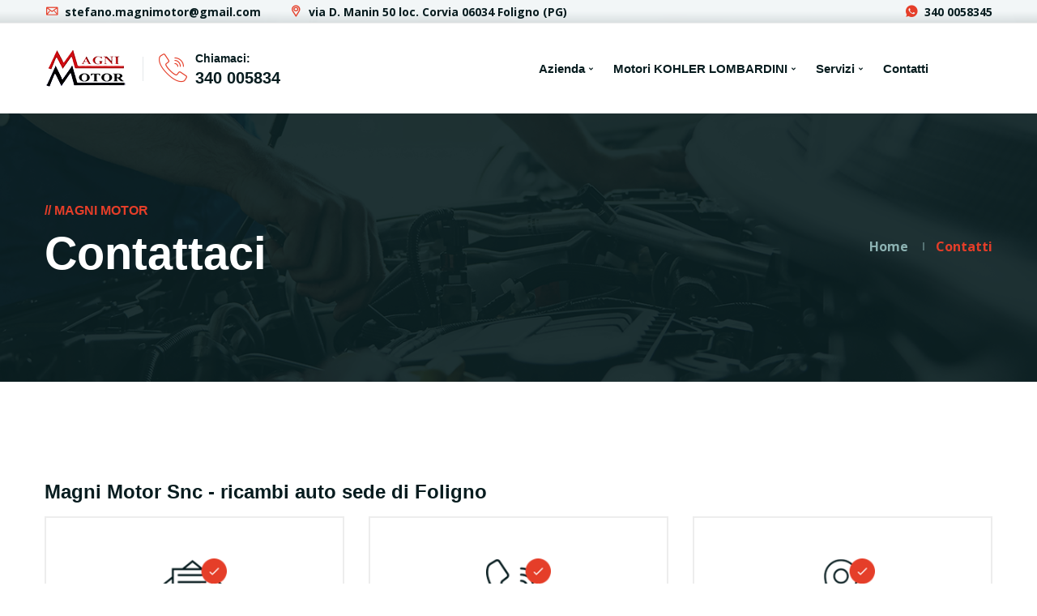

--- FILE ---
content_type: text/html
request_url: https://motorilombardiniumbria.it/contact.html
body_size: 7462
content:
<!doctype html>
<html class="no-js" lang="it-IT">
<head>
    <meta charset="utf-8">
    <meta http-equiv="x-ua-compatible" content="ie=edge">
    <title>Contatti - MAGNI MOTOR - motori e ricambi Kohler Lombardini Perugia</title>
    <meta name="robots" content="index, follow" />
    <meta name="description" content="MAGNI MOTOR srl motori e ricambi Kohler Lombardini Perugia">
    <meta name="viewport" content="width=device-width, initial-scale=1, shrink-to-fit=no">

    <!-- Place favicon.png in the root directory -->
    <link rel="shortcut icon" href="img/favicon.png" type="image/x-icon" />
    <!-- Font Icons css -->
    <link rel="stylesheet" href="css/font-icons.css">
    <!-- plugins css -->
    <link rel="stylesheet" href="css/plugins.css">
    <!-- Main Stylesheet -->
    <link rel="stylesheet" href="css/style.css">
    <!-- Responsive css -->
    <link rel="stylesheet" href="css/responsive.css">

    <script src="//cdn.jsdelivr.net/npm/sweetalert2@11"></script>

    <!-- Global site tag (gtag.js) - Google Analytics -->
<script async src="https://www.googletagmanager.com/gtag/js?id=UA-135698003-12"></script>
<script>
  window.dataLayer = window.dataLayer || [];
  function gtag(){dataLayer.push(arguments);}
  gtag('js', new Date());

  gtag('config', 'UA-135698003-12');
</script>

<!-- Google Tag Manager -->
<script>(function(w,d,s,l,i){w[l]=w[l]||[];w[l].push({'gtm.start':
new Date().getTime(),event:'gtm.js'});var f=d.getElementsByTagName(s)[0],
j=d.createElement(s),dl=l!='dataLayer'?'&l='+l:'';j.async=true;j.src=
'https://www.googletagmanager.com/gtm.js?id='+i+dl;f.parentNode.insertBefore(j,f);
})(window,document,'script','dataLayer','GTM-MJCCK2K');</script>
<!-- End Google Tag Manager -->


<script type="text/javascript">
    var _iub = _iub || [];
    _iub.csConfiguration = {"cookiePolicyInOtherWindow":true,"reloadOnConsent":true,"consentOnContinuedBrowsing":false,"whitelabel":false,"lang":"it","siteId":2299973,"cookiePolicyId":16706737,"cookiePolicyUrl":"https://motorilombardiniumbria.it/cookie-policy.pdf", "banner":{ "acceptButtonDisplay":true,"customizeButtonDisplay":true,"rejectButtonDisplay":true,"position":"float-bottom-left","acceptButtonColor":"#e53e29","acceptButtonCaptionColor":"white","customizeButtonColor":"#212121","customizeButtonCaptionColor":"white","rejectButtonColor":"#e53e29","rejectButtonCaptionColor":"white","textColor":"#010000","backgroundColor":"#ffffff" }};
    </script>
    <script type="text/javascript" src="//cdn.iubenda.com/cs/iubenda_cs.js" charset="UTF-8" async></script>
</head>

<body>
  <!-- Google Tag Manager (noscript) -->
<noscript><iframe src="https://www.googletagmanager.com/ns.html?id=GTM-MJCCK2K"
height="0" width="0" style="display:none;visibility:hidden"></iframe></noscript>
<!-- End Google Tag Manager (noscript) -->
    <!--[if lte IE 9]>
        <p class="browserupgrade">You are using an <strong>outdated</strong> browser. Please <a href="https://browsehappy.com/">upgrade your browser</a> to improve your experience and security.</p>
    <![endif]-->

    <!-- Add your site or application content here -->

<!-- Body main wrapper start -->
<div class="body-wrapper">

    <!-- HEADER AREA START (header-4) -->
    <header class="ltn__header-area ltn__header-5 ltn__header-transparent gradient-color-4">
	    <!-- ltn__header-top-area start -->
        <div class="ltn__header-top-area">
            <div class="container">
                <div class="row">
                    <div class="col-md-8 col-sm-6 col-xs-6">
                        <div class="ltn__top-bar-menu">
                            <ul>
                                <li><a class="" href="mailto:stefano.magnimotor@gmail.com?Subject=Richiesta informazioni"><i class="icon-mail"></i> stefano.magnimotor@gmail.com</a></li>
                                <li class="addresstop"><a class="" href="#"><i class="icon-placeholder"></i> via D. Manin 50 loc. Corvia
06034 Foligno (PG)</a></li>
                            </ul>
                        </div>
                    </div>
                    <div class="col-md-4 col-sm-6 col-xs-6">
                        <div class="top-bar-right text-right">
                            <div class="ltn__top-bar-menu">
                                <ul>
                                    <li class="contattitop">
									<a class="" href="https://api.whatsapp.com/send?phone=393400058345"><i class="icon-whatsapp"></i> 340 0058345</a>
                                    </li>
                                </ul>
                            </div>
                        </div>
                    </div>
                </div>
            </div>
        </div>
        <!-- ltn__header-top-area end -->
        <!-- ltn__header-middle-area start -->
        <div class="ltn__header-middle-area ltn__header-sticky ltn__sticky-bg-white">
            <div class="container">
                <div class="row">
                    <div class="col">
                        <div class="site-logo-wrap">
                            <div class="site-logo">
                                <a href="index.html"><img src="img/logo.png" alt="Logo"></a>
                            </div>
                            <div class="get-support clearfix">
                                <div class="get-support-icon">
                                    <i class="icon-call"></i>
                                </div>
                                <div class="get-support-info">
                                    <h6>Chiamaci: </h6>
                                    <h4><a href="tel:+39340005834">340 005834</a></h4>
                                </div>
                            </div>
                        </div>
                    </div>
                    <div class="col header-menu-column">
                        <div class="header-menu d-none d-xl-block">
                                                        <nav>
                                <div class="ltn__main-menu">
 <ul>
										<li class="menu-icon"><a href="index.html">Azienda</a>
                                            <ul>
                                                <li><a href="index.html#about">Chi siamo</a></li>
                                                <li><a href="index.html#servizi">Servizi</a></li>
                                                <li><a href="index.html#team">Staff</a></li>
                                            </ul>
                                        </li>
										<li class="menu-icon"><a href="vendita-ricambi-lombardini.html">Motori KOHLER LOMBARDINI</a>
											<ul class="mega-menu">
                                                <li><a href="vendita-ricambi-lombardini.html">MOTORI DIESEL</a>
                                                    <ul>
                                                        <li><a href="vendita-ricambi-lombardini.html"><img src="img/banner/LBDIESEL.jpg" alt="#"></a></li>
                                                    </ul>
                                                </li>
                                                <li><a href="vendita-ricambi-lombardini.html">MOTORI BENZINA</a>
                                                    <ul>
                                                        <li><a href="vendita-ricambi-lombardini.html"><img src="img/banner/LBBENZ.png" alt="#"></a></li>
                                                    </ul>
                                                </li>
                                                <li><a href="vendita-ricambi-lombardini.html">RICAMBI KOHLER LOMBARDINI</a>
                                                    <ul>
                                                        <li>Aspirazione e scarico</li>
														<li>Biella/pistone/albero gom./volano/basemento/flangiatura</li>
														<li>Testa, valvole distribuzione/regolatore giri</li>
														<li>Comandi</li>
														<li>Circuito combustibile, serbatoio ,carburatore</li>
														<li>Raffreddamento, avviamento, parti elettriche</li>
                                                    </ul>
                                                </li>
                                                <li><a href="vendita-ricambi-lombardini.html"><img src="img/banner/motorilombardini.jpg" alt="#"></a>
                                                </li>
                                            </ul>
										</li>
                                        <li class="menu-icon"><a href="ricambi-servizi-officine.html">Servizi</a>
                                            <ul class="mega-menu">
                                                <li><a href="ricambi-servizi-officine.html">Fornitura e vendita attrezzature per officine meccaniche<br><br><img src="img/banner/officina.jpg" alt="#"></a>
                                                </li>
                                                <li><a href="ricambi-servizi-officine.html">Magazzino<br><br><img src="img/banner/magazzino.jpg" alt="#"></a>
                                                </li>
                                                <li><a href="ricambi-servizi-officine.html">Consegna in 24h a domicilio<br><br><img src="img/banner/consegne.jpg" alt="#"></a>
                                                </li>
                                                <li><a href="ricambi-servizi-officine.html">Programma FIRST CLASS<br><br><img src="img/banner/firtsclass.jpg" alt="#"></a>
                                                </li>
                                            </ul>
                                        </li>
                                        <li><a href="contact.html">Contatti</a></li>
                                    </ul>
                                </div>
                            </nav>
                        </div>
                    </div>
                    <!-- Mobile Menu Button -->
                    <div class="mobile-menu-toggle menu-btn-white menu-btn-border--- d-xl-none">
                        <a href="#ltn__utilize-mobile-menu" class="ltn__utilize-toggle">
                            <svg viewBox="0 0 800 600">
                                <path d="M300,220 C300,220 520,220 540,220 C740,220 640,540 520,420 C440,340 300,200 300,200" id="top"></path>
                                <path d="M300,320 L540,320" id="middle"></path>
                                <path d="M300,210 C300,210 520,210 540,210 C740,210 640,530 520,410 C440,330 300,190 300,190" id="bottom" transform="translate(480, 320) scale(1, -1) translate(-480, -318) "></path>
                            </svg>
                        </a>
                    </div>
                </div>
            </div>
        </div>
        <!-- ltn__header-middle-area end -->
    </header>
    <!-- HEADER AREA END -->


    <!-- Utilize Mobile Menu Start -->
    <div id="ltn__utilize-mobile-menu" class="ltn__utilize ltn__utilize-mobile-menu">
        <div class="ltn__utilize-menu-inner ltn__scrollbar">
            <div class="ltn__utilize-menu-head">
                <div class="site-logo">
                    <a href="index.html"><img src="img/logo.png" alt="Logo"></a>
                </div>
                <button class="ltn__utilize-close">×</button>
            </div>
            <div class="ltn__utilize-menu">
                <ul>
                    <li><a href="index.html">Azienda</a>
                        <ul class="sub-menu">
                            <li><a href="index.html#about">Chi siamo</a></li>
                            <li><a href="index.html#servizi">Servizi</a></li>
                            <li><a href="index.html#team">Staff</a></li>
                        </ul>
                    </li>
                    <li><a href="vendita-ricambi-lombardini.html">Motori Kohler-Lombardini</a></li>
					<!-- <li><a href="#">Ricambi auto</a></li>-->
					<li><a href="ricambi-servizi-officine.html">Servizi per Officine</a></li>
                    <li><a href="contact.html">Contatti</a></li>
                </ul>
            </div>
        </div>
    </div>
    <!-- Utilize Mobile Menu End -->

    <div class="ltn__utilize-overlay"></div>

    <!-- BREADCRUMB AREA START -->
    <div class="ltn__breadcrumb-area ltn__breadcrumb-area-2 ltn__breadcrumb-color-white bg-overlay-theme-black-90 bg-image" data-bg="img/bg/9.jpg">
        <div class="container">
            <div class="row">
                <div class="col-lg-12">
                    <div class="ltn__breadcrumb-inner ltn__breadcrumb-inner-2 justify-content-between">
                        <div class="section-title-area ltn__section-title-2">
                            <h6 class="section-subtitle ltn__secondary-color">//  Magni Motor</h6>
                            <h1 class="section-title white-color">Contattaci</h1>
                        </div>
                        <div class="ltn__breadcrumb-list">
                            <ul>
                                <li><a href="index.html">Home</a></li>
                                <li>Contatti</li>
                            </ul>
                        </div>
                    </div>
                </div>
            </div>
        </div>
    </div>
    <!-- BREADCRUMB AREA END -->

    <!-- CONTACT ADDRESS AREA START -->
    <div class="ltn__contact-address-area mb-90">
        <div class="container">
            <div class="row">
			<div class="col-lg-12">
				<h3>Magni Motor Snc - ricambi auto sede di Foligno</h3>
			</div>
                <div class="col-lg-4">
                    <div class="ltn__contact-address-item ltn__contact-address-item-3 box-shadow">
                        <div class="ltn__contact-address-icon">
                            <img src="img/icons/10.png" alt="Icon Image">
                        </div>
                        <h3>Email</h3>
                        <p><a href="mailto:stefano.magnimotor@gmail.com?Subject=Richiesta informazioni">stefano.magnimotor@gmail.com</a><br><small>info e preventivi</small></p>
                    </div>
                </div>
                <div class="col-lg-4">
                    <div class="ltn__contact-address-item ltn__contact-address-item-3 box-shadow">
                        <div class="ltn__contact-address-icon">
                            <img src="img/icons/11.png" alt="Icon Image">
                        </div>
                        <h3>Telefono</h3>
                        <p><a href="tel:+393400058345">340.0058345</a><br><small>anche whatsapp</small></p>
                    </div>
                </div>
                <div class="col-lg-4">
                    <div class="ltn__contact-address-item ltn__contact-address-item-3 box-shadow">
                        <div class="ltn__contact-address-icon">
                            <img src="img/icons/12.png" alt="Icon Image">
                        </div>
                        <h3>Indirizzo</h3>
                        <p>via D. Manin 50 loc. Corvia<br>
                            06034 Foligno (PG) </p>
                    </div>
                </div>
            </div>
			 <!-- GOOGLE MAP AREA START -->
    <div class="google-map">

		<iframe src="https://www.google.com/maps/embed?pb=!1m14!1m8!1m3!1d2498.601546536502!2d12.685838!3d42.941614!3m2!1i1024!2i768!4f13.1!3m3!1m2!1s0x0%3A0xef76c2ec2e8e796b!2sMagni%20Motor!5e1!3m2!1sit!2sit!4v1617292034209!5m2!1sit!2sit" width="100%" height="100%" style="border:0;" allowfullscreen="" loading="lazy"></iframe>

    </div>
    <!-- GOOGLE MAP AREA END -->

			        </div>
    </div>




	 <div class="ltn__contact-address-area mb-90">
        <div class="container">

	<div class="row">
			<div class="col-lg-12">
				<h3>Sede di Giano Dell'Umbria</h3>
			</div>
                <div class="col-lg-4">
                    <div class="ltn__contact-address-item ltn__contact-address-item-3 box-shadow">
                        <div class="ltn__contact-address-icon">
                            <img src="img/icons/10.png" alt="Icon Image">
                        </div>
                        <h3>Email</h3>
                        <p><a href="mailto:stefano.magnimotor@gmail.com?Subject=Richiesta informazioni">stefano.magnimotor@gmail.com</a><br><small>info e preventivi</small></p>
                    </div>
                </div>
                <div class="col-lg-4">
                    <div class="ltn__contact-address-item ltn__contact-address-item-3 box-shadow">
                        <div class="ltn__contact-address-icon">
                            <img src="img/icons/11.png" alt="Icon Image">
                        </div>
                        <h3>Telefono</h3>
                        <p><a href="tel:+393400058345">340.0058345</a><br><small>anche whatsapp</small></p>
                    </div>
                </div>
                <div class="col-lg-4">
                    <div class="ltn__contact-address-item ltn__contact-address-item-3 box-shadow">
                        <div class="ltn__contact-address-icon">
                            <img src="img/icons/12.png" alt="Icon Image">
                        </div>
                        <h3>Indirizzo</h3>
                        <p>via dell'Artigianato 10 loc. Bastardo<br>
						06030 Giano dell'Umbria (PG)</p>
                    </div>
                </div>
            </div>


			<!-- GOOGLE MAP AREA START -->
    <div class="google-map">
       <iframe src="https://www.google.com/maps/embed?pb=!1m14!1m8!1m3!1d2501.467191732326!2d12.558227!3d42.870955!3m2!1i1024!2i768!4f13.1!3m3!1m2!1s0x0%3A0x1fa2c0c01ed3a92a!2sMagni%20Motor%20-%20Magni%20Franco%20E%20C.%20(S.N.C.)!5e1!3m2!1sit!2sit!4v1617292274159!5m2!1sit!2sit" width="100%" height="100%" style="border:0;" allowfullscreen="" loading="lazy"></iframe>


    </div>
    <!-- GOOGLE MAP AREA END -->
        </div>
    </div>
    <!-- CONTACT ADDRESS AREA END -->



    <!-- CONTACT MESSAGE AREA START -->
    <div class="ltn__contact-message-area mb-120">
        <div class="container">
            <div class="row">
                <div class="col-lg-12">
                    <div class="ltn__form-box contact-form-box box-shadow white-bg">
                        <h4 class="title-2">Contattaci</h4>
                        <form id="contact-form" action="contact.php">
                            <div class="row">
                                <div class="col-md-6">
                                    <div class="input-item input-item-name ltn__custom-icon">
                                        <input type="text" name="prefix-nome" placeholder="Il tuo nome" required="required">
                                    </div>
                                </div>
                                <div class="col-md-6">
                                    <div class="input-item input-item-email ltn__custom-icon">
                                        <input type="email" name="prefix-email" placeholder="La tua email" required="required">
                                    </div>
                                </div>
                                <div class="col-md-6">
                                    <div class="input-item">
                                        <select name="prefix-settore" class="nice-select">
                      											<option>Settore richiesta</option>
                      											<option>Motori Kohler-Lombardini</option>
                      											<option>Attrezzature per officine</option>
                                            <option>Ricambi auto</option>
                                            <option>Info consegne</option>
                                        </select>
                                    </div>
                                </div>
                                <div class="col-md-6">
                                    <div class="input-item input-item-phone ltn__custom-icon">
                                        <input type="text" name="prefix-telefono" placeholder="Il tuo telefono" required="required">
                                    </div>
                                </div>
                            </div>
                            <div class="input-item input-item-textarea ltn__custom-icon">
                                <textarea name="prefix-message" placeholder="La tua richiesta"></textarea>
                            </div>
                            <p><label class="input-info-save mb-0"><input type="checkbox" name="prefix-agree" required="required"> &nbsp;Dichiaro di aver preso visione dell’<a target="_blank" href="https://www.iubenda.com/privacy-policy/16706737" class="button-small pointer-small" style="font-weight: bold;font-size:16px;"> Informativa Privacy di Magni Motor</a>.
										<!-- <small>I dati personali, qui conferiti, saranno conservati dal Titolare per il tempo strettamente necessario a dare riscontro ad una richiesta di informazioni. Fatto salvo quanto sopra, Magni Motor tratterà i dati conferiti, per tutto il tempo previsto dalla normativa di volta in volta concretamente applicabile, ai fini di adempiere ad obblighi di legge, ad ordini della pubblica autorità o a fini di tutela dei propri interessi (Artt. 2946 e 2947(1)(3) c.c.).</small>--></label></p>
                            <div class="btn-wrapper mt-0">
                              <!--  impostare il value al campo a cui mandare la risposta automatica-->
                              <input name="replyto" type="hidden" value="prefix-email" />

                              <input name="autoresponder" type="hidden" value="true" />
                              <input name="prefix" type="hidden" value="prefix-" />
                              <input name="subject" type="hidden" value="Richiesta di contatto dal form del sito dalla pagina contatti" />
                              <input name="ar_message" type="hidden" value="Gentile {prefix-nome}, la tua &lt;b&gt;richiesta &eacute; stata inoltrata all'ufficio di competenza&lt;/b&gt;. Verrai ricontattato il prima possibile.&lt;br&gt;&lt;br&gt;Cordialmente" />
                              <input name="ar_subject" type="hidden" value="Conferma ricezione richiesta" />
                              <input name="ar_title" type="hidden" value="Grazie per averci contattato." />
                              <input name="ar_footer" type="hidden" value="Copyright Nome Sito" />
                                <button name="submitButton" class="btn theme-btn-1 btn-effect-1 text-uppercase" type="submit">Invia richiesta</button>
                            </div>
                            <p class="form-messege mb-0 mt-20"></p>
                        </form>
                    </div>
                </div>
            </div>
        </div>
    </div>
    <!-- CONTACT MESSAGE AREA END -->



<!-- FOOTER AREA START (ltn__footer-2 ltn__footer-color-2) -->
<footer class="ltn__footer-area ltn__footer-2  ltn__footer-color-2">
    <div class="footer-top-area  section-bg-1">
        <div class="container">
            <div class="row">
                <div class="col-xl-6 col-md-7">
                    <div class="footer-widget ltn__footer-timeline-widget ltn__footer-timeline-widget-1">
                        <h6 class="ltn__secondary-color text-uppercase">// orari</h6>
                        <h4 class="footer-title">Siamo aperti:</h4>
                        <ul>
                            <li>Lunedì <span>08:00 - 13:00 / 15:30 - 19:00</span></li>
                            <li>Martedì <span>08:00 - 13:00 / 15:30 - 19:00</span></li>
                            <li>Mercoledì <span>08:00 - 13:00 / 15:30 - 19:00</span></li>
                            <li>Giovedì <span>08:00 - 13:00 / 15:30 - 19:00</span></li>
                            <li>Venerdì <span>08:00 - 13:00 / 15:30 - 19:00</span></li>
                            <li>Sabato <span>08:30 - 13:00</span></li>
                            <li>Domenica <span>Chiuso</span></li>
                        </ul>
                    </div>
                </div>
                <div class="col-xl-6 col-md-5">
                    <div class="footer-widget footer-menu-widget footer-menu-widget-2-column clearfix">
                        <h4 class="footer-title">Sedi.</h4>
                        <h6 class="ltn__secondary-color text-uppercase">// Sede di Foligno</h6>
                            via D. Manin 50 loc. Corvia 06034 Foligno (PG) <br>
                                <a target="_blank" href="https://www.google.com/maps?ll=42.941614,12.685838&z=17&t=h&hl=it-IT&gl=IT&mapclient=embed&daddr=Magni+Motor+Via+Daniele+Manin,+50+06034+Foligno+PG@42.9416136,12.6858375">Indicazioni stradali &#8594 </a><br><br>
                        <h6 class="ltn__secondary-color text-uppercase">// Sede  di Giano Dell'Umbria</h6>
                           via dell'Artigianato 10 loc. Bastardo, 06030 Giano dell'Umbria (PG)<br>
                                <a target="_blank" href="https://www.google.com/maps?ll=42.941614,12.685838&z=17&t=h&hl=it-IT&gl=IT&mapclient=embed&daddr=Magni+Motor+Via+Daniele+Manin,+50+06034+Foligno+PG@42.9416136,12.6858375">Indicazioni stradali &#8594 </a><br><br>
                        <h6 class="ltn__secondary-color text-uppercase">// Contatti</h6>
                            tel: <a href="tel:00393400058345">340 0058345</a><br>
                                email: <a href="mailto:stefano.magnimotor@gmail.com">stefano.magnimotor@gmail.com</a>
                    </div>
                </div>
            </div>
            <div class="row">
                <div class="col-md-12">
                <span class=""><small>OBBLIGHI INFORMATIVI PER LE EROGAZIONI PUBBLICHE: GLI AIUTI DI STATO E GLI AIUTI DE MINIMIS RICEVUTI DALLA NOSTRA IMPRESA SONO CONTENUTI NEL REGISTRO NAZIONALE DEGLI AIUTI DI STATO DI CUI ALL’ART.52 DELLA L.234/2012</small></span>
                </div>
            </div>
        </div>
    </div>
    <div class="ltn__copyright-area ltn__copyright-2">
        <div class="container">
            <div class="row">
                <div class="col-md-6 col-12">
                    <div class="site-logo-wrap">
                        <div class="site-logo">
                            <a href="index.html"><img src="img/logo.png" alt="Logo"></a>
                        </div>
                        <div class="get-support ltn__copyright-design clearfix">
                            <div class="get-support-info">
                                <h6>Copyright © <span class="current-year"></span> - Magni Motor Srl - p.iva 00203600549 </h6>
                                <h4><a target="_blank" href="https://www.terbgroup.it/">Realizzato da <b>T&RB//GROUP</b></a></h4>
                            </div>
                        </div>
                    </div>
                </div>
                <div class="col-md-6 col-12 align-self-center">
                    <div class="ltn__copyright-menu text-right">
                        <ul>
                            <li><a target="_blank" href="https://www.iubenda.com/privacy-policy/16706737">Privacy & Cookie Policy</a></li>
                        </ul>
                    </div>
                </div>
            </div>
        </div>
    </div>
</footer>
<!-- FOOTER AREA END -->
</div>
<!-- Body main wrapper end -->

    <!-- All JS Plugins -->
    <script src="js/plugins.js"></script>
    <!-- Main JS -->
    <script src="js/main.js"></script>
	<script src="js/smooth-scroll.polyfills.js"></script>
  <script>

// Select all links with hashes
$('a[href*="#"]')
  // Remove links that don't actually link to anything
  .not('[href="#"]')
  .not('[href="#0"]')
  .click(function(event) {
    // On-page links
    if (
      location.pathname.replace(/^\//, '') == this.pathname.replace(/^\//, '')
      &&
      location.hostname == this.hostname
    ) {
      // Figure out element to scroll to
      var target = $(this.hash);
      target = target.length ? target : $('[name=' + this.hash.slice(1) + ']');
      // Does a scroll target exist?
      if (target.length) {
        // Only prevent default if animation is actually gonna happen
        event.preventDefault();
        $('html, body').animate({
          scrollTop: target.offset().top
        }, 1000, function() {
          // Callback after animation
          // Must change focus!
          var $target = $(target);
          $target.focus();
          if ($target.is(":focus")) { // Checking if the target was focused
            return false;
          } else {
            $target.attr('tabindex','-1'); // Adding tabindex for elements not focusable
            $target.focus(); // Set focus again
          };
        });
      }
    }
  });
 </script>
 <!-- Decommentare per inserire recaptcha3 -->
    <script src="https://www.google.com/recaptcha/api.js?render=6LfzyfgaAAAAAIx4d7AE2xcC5_fshv8ddBopLW4i"></script>
    <script>
        const form = document.getElementById('contact-form'),
            action = form.action,
            xhr = new XMLHttpRequest();


        form.addEventListener( "submit", function ( event ) {
            event.preventDefault();
            if(typeof form.elements['g-recaptcha-response'] !== 'undefined'){
                grecaptcha.ready(function() {
                  grecaptcha.execute('recaptchakeyclient', {action: 'submit'}).then(function(token) {
                    form.elements['g-recaptcha-response'].value = token;
                    sendForm(event.target);
                  })
                });
            } else {
              sendForm(event.target);
            }
        });
        const sendForm = (f) => {


          const FD = new FormData(f);
          const prefix = form.elements['prefix'].value;
          FD.append(prefix+"botcheck", "");
          form.elements['submitButton'].disabled = true;

          xhr.addEventListener('load', function(event) {
            form.elements['submitButton'].removeAttribute('disabled');
            const response = JSON.parse(xhr.response)

            if(xhr.status == 200 && response.hasOwnProperty('alert') && response.alert == 'success'){
                form.reset();
                sendResponse(
                  'Richiesta Ricevuta',
                  response.message,
                  'success'
                )
            } else {
              sendResponse(
                'Errore invio form',
                response.message || 'Qualcosa è andato storto',
                'error'
              )
            }
          });

          xhr.addEventListener( 'error', function(event) {
            form.elements['submitButton'].removeAttribute('disabled');
            sendResponse(
              'Errore invio form',
              'Qualcosa è andato storto',
              'error'
            )
          });

          xhr.open("POST", action);
          xhr.setRequestHeader("x-requested-with", "XMLHttpRequest");
          console.log(FD)
          xhr.send(FD);
        }

        const sendResponse = (title, message, type) => {
          Swal.fire(
            title,
            message,
            type
          )
        }


    </script>
</body>
</html>


--- FILE ---
content_type: text/html; charset=utf-8
request_url: https://www.google.com/recaptcha/api2/anchor?ar=1&k=6LfzyfgaAAAAAIx4d7AE2xcC5_fshv8ddBopLW4i&co=aHR0cHM6Ly9tb3Rvcmlsb21iYXJkaW5pdW1icmlhLml0OjQ0Mw..&hl=en&v=PoyoqOPhxBO7pBk68S4YbpHZ&size=invisible&anchor-ms=20000&execute-ms=30000&cb=qdvkicyc2vcp
body_size: 48894
content:
<!DOCTYPE HTML><html dir="ltr" lang="en"><head><meta http-equiv="Content-Type" content="text/html; charset=UTF-8">
<meta http-equiv="X-UA-Compatible" content="IE=edge">
<title>reCAPTCHA</title>
<style type="text/css">
/* cyrillic-ext */
@font-face {
  font-family: 'Roboto';
  font-style: normal;
  font-weight: 400;
  font-stretch: 100%;
  src: url(//fonts.gstatic.com/s/roboto/v48/KFO7CnqEu92Fr1ME7kSn66aGLdTylUAMa3GUBHMdazTgWw.woff2) format('woff2');
  unicode-range: U+0460-052F, U+1C80-1C8A, U+20B4, U+2DE0-2DFF, U+A640-A69F, U+FE2E-FE2F;
}
/* cyrillic */
@font-face {
  font-family: 'Roboto';
  font-style: normal;
  font-weight: 400;
  font-stretch: 100%;
  src: url(//fonts.gstatic.com/s/roboto/v48/KFO7CnqEu92Fr1ME7kSn66aGLdTylUAMa3iUBHMdazTgWw.woff2) format('woff2');
  unicode-range: U+0301, U+0400-045F, U+0490-0491, U+04B0-04B1, U+2116;
}
/* greek-ext */
@font-face {
  font-family: 'Roboto';
  font-style: normal;
  font-weight: 400;
  font-stretch: 100%;
  src: url(//fonts.gstatic.com/s/roboto/v48/KFO7CnqEu92Fr1ME7kSn66aGLdTylUAMa3CUBHMdazTgWw.woff2) format('woff2');
  unicode-range: U+1F00-1FFF;
}
/* greek */
@font-face {
  font-family: 'Roboto';
  font-style: normal;
  font-weight: 400;
  font-stretch: 100%;
  src: url(//fonts.gstatic.com/s/roboto/v48/KFO7CnqEu92Fr1ME7kSn66aGLdTylUAMa3-UBHMdazTgWw.woff2) format('woff2');
  unicode-range: U+0370-0377, U+037A-037F, U+0384-038A, U+038C, U+038E-03A1, U+03A3-03FF;
}
/* math */
@font-face {
  font-family: 'Roboto';
  font-style: normal;
  font-weight: 400;
  font-stretch: 100%;
  src: url(//fonts.gstatic.com/s/roboto/v48/KFO7CnqEu92Fr1ME7kSn66aGLdTylUAMawCUBHMdazTgWw.woff2) format('woff2');
  unicode-range: U+0302-0303, U+0305, U+0307-0308, U+0310, U+0312, U+0315, U+031A, U+0326-0327, U+032C, U+032F-0330, U+0332-0333, U+0338, U+033A, U+0346, U+034D, U+0391-03A1, U+03A3-03A9, U+03B1-03C9, U+03D1, U+03D5-03D6, U+03F0-03F1, U+03F4-03F5, U+2016-2017, U+2034-2038, U+203C, U+2040, U+2043, U+2047, U+2050, U+2057, U+205F, U+2070-2071, U+2074-208E, U+2090-209C, U+20D0-20DC, U+20E1, U+20E5-20EF, U+2100-2112, U+2114-2115, U+2117-2121, U+2123-214F, U+2190, U+2192, U+2194-21AE, U+21B0-21E5, U+21F1-21F2, U+21F4-2211, U+2213-2214, U+2216-22FF, U+2308-230B, U+2310, U+2319, U+231C-2321, U+2336-237A, U+237C, U+2395, U+239B-23B7, U+23D0, U+23DC-23E1, U+2474-2475, U+25AF, U+25B3, U+25B7, U+25BD, U+25C1, U+25CA, U+25CC, U+25FB, U+266D-266F, U+27C0-27FF, U+2900-2AFF, U+2B0E-2B11, U+2B30-2B4C, U+2BFE, U+3030, U+FF5B, U+FF5D, U+1D400-1D7FF, U+1EE00-1EEFF;
}
/* symbols */
@font-face {
  font-family: 'Roboto';
  font-style: normal;
  font-weight: 400;
  font-stretch: 100%;
  src: url(//fonts.gstatic.com/s/roboto/v48/KFO7CnqEu92Fr1ME7kSn66aGLdTylUAMaxKUBHMdazTgWw.woff2) format('woff2');
  unicode-range: U+0001-000C, U+000E-001F, U+007F-009F, U+20DD-20E0, U+20E2-20E4, U+2150-218F, U+2190, U+2192, U+2194-2199, U+21AF, U+21E6-21F0, U+21F3, U+2218-2219, U+2299, U+22C4-22C6, U+2300-243F, U+2440-244A, U+2460-24FF, U+25A0-27BF, U+2800-28FF, U+2921-2922, U+2981, U+29BF, U+29EB, U+2B00-2BFF, U+4DC0-4DFF, U+FFF9-FFFB, U+10140-1018E, U+10190-1019C, U+101A0, U+101D0-101FD, U+102E0-102FB, U+10E60-10E7E, U+1D2C0-1D2D3, U+1D2E0-1D37F, U+1F000-1F0FF, U+1F100-1F1AD, U+1F1E6-1F1FF, U+1F30D-1F30F, U+1F315, U+1F31C, U+1F31E, U+1F320-1F32C, U+1F336, U+1F378, U+1F37D, U+1F382, U+1F393-1F39F, U+1F3A7-1F3A8, U+1F3AC-1F3AF, U+1F3C2, U+1F3C4-1F3C6, U+1F3CA-1F3CE, U+1F3D4-1F3E0, U+1F3ED, U+1F3F1-1F3F3, U+1F3F5-1F3F7, U+1F408, U+1F415, U+1F41F, U+1F426, U+1F43F, U+1F441-1F442, U+1F444, U+1F446-1F449, U+1F44C-1F44E, U+1F453, U+1F46A, U+1F47D, U+1F4A3, U+1F4B0, U+1F4B3, U+1F4B9, U+1F4BB, U+1F4BF, U+1F4C8-1F4CB, U+1F4D6, U+1F4DA, U+1F4DF, U+1F4E3-1F4E6, U+1F4EA-1F4ED, U+1F4F7, U+1F4F9-1F4FB, U+1F4FD-1F4FE, U+1F503, U+1F507-1F50B, U+1F50D, U+1F512-1F513, U+1F53E-1F54A, U+1F54F-1F5FA, U+1F610, U+1F650-1F67F, U+1F687, U+1F68D, U+1F691, U+1F694, U+1F698, U+1F6AD, U+1F6B2, U+1F6B9-1F6BA, U+1F6BC, U+1F6C6-1F6CF, U+1F6D3-1F6D7, U+1F6E0-1F6EA, U+1F6F0-1F6F3, U+1F6F7-1F6FC, U+1F700-1F7FF, U+1F800-1F80B, U+1F810-1F847, U+1F850-1F859, U+1F860-1F887, U+1F890-1F8AD, U+1F8B0-1F8BB, U+1F8C0-1F8C1, U+1F900-1F90B, U+1F93B, U+1F946, U+1F984, U+1F996, U+1F9E9, U+1FA00-1FA6F, U+1FA70-1FA7C, U+1FA80-1FA89, U+1FA8F-1FAC6, U+1FACE-1FADC, U+1FADF-1FAE9, U+1FAF0-1FAF8, U+1FB00-1FBFF;
}
/* vietnamese */
@font-face {
  font-family: 'Roboto';
  font-style: normal;
  font-weight: 400;
  font-stretch: 100%;
  src: url(//fonts.gstatic.com/s/roboto/v48/KFO7CnqEu92Fr1ME7kSn66aGLdTylUAMa3OUBHMdazTgWw.woff2) format('woff2');
  unicode-range: U+0102-0103, U+0110-0111, U+0128-0129, U+0168-0169, U+01A0-01A1, U+01AF-01B0, U+0300-0301, U+0303-0304, U+0308-0309, U+0323, U+0329, U+1EA0-1EF9, U+20AB;
}
/* latin-ext */
@font-face {
  font-family: 'Roboto';
  font-style: normal;
  font-weight: 400;
  font-stretch: 100%;
  src: url(//fonts.gstatic.com/s/roboto/v48/KFO7CnqEu92Fr1ME7kSn66aGLdTylUAMa3KUBHMdazTgWw.woff2) format('woff2');
  unicode-range: U+0100-02BA, U+02BD-02C5, U+02C7-02CC, U+02CE-02D7, U+02DD-02FF, U+0304, U+0308, U+0329, U+1D00-1DBF, U+1E00-1E9F, U+1EF2-1EFF, U+2020, U+20A0-20AB, U+20AD-20C0, U+2113, U+2C60-2C7F, U+A720-A7FF;
}
/* latin */
@font-face {
  font-family: 'Roboto';
  font-style: normal;
  font-weight: 400;
  font-stretch: 100%;
  src: url(//fonts.gstatic.com/s/roboto/v48/KFO7CnqEu92Fr1ME7kSn66aGLdTylUAMa3yUBHMdazQ.woff2) format('woff2');
  unicode-range: U+0000-00FF, U+0131, U+0152-0153, U+02BB-02BC, U+02C6, U+02DA, U+02DC, U+0304, U+0308, U+0329, U+2000-206F, U+20AC, U+2122, U+2191, U+2193, U+2212, U+2215, U+FEFF, U+FFFD;
}
/* cyrillic-ext */
@font-face {
  font-family: 'Roboto';
  font-style: normal;
  font-weight: 500;
  font-stretch: 100%;
  src: url(//fonts.gstatic.com/s/roboto/v48/KFO7CnqEu92Fr1ME7kSn66aGLdTylUAMa3GUBHMdazTgWw.woff2) format('woff2');
  unicode-range: U+0460-052F, U+1C80-1C8A, U+20B4, U+2DE0-2DFF, U+A640-A69F, U+FE2E-FE2F;
}
/* cyrillic */
@font-face {
  font-family: 'Roboto';
  font-style: normal;
  font-weight: 500;
  font-stretch: 100%;
  src: url(//fonts.gstatic.com/s/roboto/v48/KFO7CnqEu92Fr1ME7kSn66aGLdTylUAMa3iUBHMdazTgWw.woff2) format('woff2');
  unicode-range: U+0301, U+0400-045F, U+0490-0491, U+04B0-04B1, U+2116;
}
/* greek-ext */
@font-face {
  font-family: 'Roboto';
  font-style: normal;
  font-weight: 500;
  font-stretch: 100%;
  src: url(//fonts.gstatic.com/s/roboto/v48/KFO7CnqEu92Fr1ME7kSn66aGLdTylUAMa3CUBHMdazTgWw.woff2) format('woff2');
  unicode-range: U+1F00-1FFF;
}
/* greek */
@font-face {
  font-family: 'Roboto';
  font-style: normal;
  font-weight: 500;
  font-stretch: 100%;
  src: url(//fonts.gstatic.com/s/roboto/v48/KFO7CnqEu92Fr1ME7kSn66aGLdTylUAMa3-UBHMdazTgWw.woff2) format('woff2');
  unicode-range: U+0370-0377, U+037A-037F, U+0384-038A, U+038C, U+038E-03A1, U+03A3-03FF;
}
/* math */
@font-face {
  font-family: 'Roboto';
  font-style: normal;
  font-weight: 500;
  font-stretch: 100%;
  src: url(//fonts.gstatic.com/s/roboto/v48/KFO7CnqEu92Fr1ME7kSn66aGLdTylUAMawCUBHMdazTgWw.woff2) format('woff2');
  unicode-range: U+0302-0303, U+0305, U+0307-0308, U+0310, U+0312, U+0315, U+031A, U+0326-0327, U+032C, U+032F-0330, U+0332-0333, U+0338, U+033A, U+0346, U+034D, U+0391-03A1, U+03A3-03A9, U+03B1-03C9, U+03D1, U+03D5-03D6, U+03F0-03F1, U+03F4-03F5, U+2016-2017, U+2034-2038, U+203C, U+2040, U+2043, U+2047, U+2050, U+2057, U+205F, U+2070-2071, U+2074-208E, U+2090-209C, U+20D0-20DC, U+20E1, U+20E5-20EF, U+2100-2112, U+2114-2115, U+2117-2121, U+2123-214F, U+2190, U+2192, U+2194-21AE, U+21B0-21E5, U+21F1-21F2, U+21F4-2211, U+2213-2214, U+2216-22FF, U+2308-230B, U+2310, U+2319, U+231C-2321, U+2336-237A, U+237C, U+2395, U+239B-23B7, U+23D0, U+23DC-23E1, U+2474-2475, U+25AF, U+25B3, U+25B7, U+25BD, U+25C1, U+25CA, U+25CC, U+25FB, U+266D-266F, U+27C0-27FF, U+2900-2AFF, U+2B0E-2B11, U+2B30-2B4C, U+2BFE, U+3030, U+FF5B, U+FF5D, U+1D400-1D7FF, U+1EE00-1EEFF;
}
/* symbols */
@font-face {
  font-family: 'Roboto';
  font-style: normal;
  font-weight: 500;
  font-stretch: 100%;
  src: url(//fonts.gstatic.com/s/roboto/v48/KFO7CnqEu92Fr1ME7kSn66aGLdTylUAMaxKUBHMdazTgWw.woff2) format('woff2');
  unicode-range: U+0001-000C, U+000E-001F, U+007F-009F, U+20DD-20E0, U+20E2-20E4, U+2150-218F, U+2190, U+2192, U+2194-2199, U+21AF, U+21E6-21F0, U+21F3, U+2218-2219, U+2299, U+22C4-22C6, U+2300-243F, U+2440-244A, U+2460-24FF, U+25A0-27BF, U+2800-28FF, U+2921-2922, U+2981, U+29BF, U+29EB, U+2B00-2BFF, U+4DC0-4DFF, U+FFF9-FFFB, U+10140-1018E, U+10190-1019C, U+101A0, U+101D0-101FD, U+102E0-102FB, U+10E60-10E7E, U+1D2C0-1D2D3, U+1D2E0-1D37F, U+1F000-1F0FF, U+1F100-1F1AD, U+1F1E6-1F1FF, U+1F30D-1F30F, U+1F315, U+1F31C, U+1F31E, U+1F320-1F32C, U+1F336, U+1F378, U+1F37D, U+1F382, U+1F393-1F39F, U+1F3A7-1F3A8, U+1F3AC-1F3AF, U+1F3C2, U+1F3C4-1F3C6, U+1F3CA-1F3CE, U+1F3D4-1F3E0, U+1F3ED, U+1F3F1-1F3F3, U+1F3F5-1F3F7, U+1F408, U+1F415, U+1F41F, U+1F426, U+1F43F, U+1F441-1F442, U+1F444, U+1F446-1F449, U+1F44C-1F44E, U+1F453, U+1F46A, U+1F47D, U+1F4A3, U+1F4B0, U+1F4B3, U+1F4B9, U+1F4BB, U+1F4BF, U+1F4C8-1F4CB, U+1F4D6, U+1F4DA, U+1F4DF, U+1F4E3-1F4E6, U+1F4EA-1F4ED, U+1F4F7, U+1F4F9-1F4FB, U+1F4FD-1F4FE, U+1F503, U+1F507-1F50B, U+1F50D, U+1F512-1F513, U+1F53E-1F54A, U+1F54F-1F5FA, U+1F610, U+1F650-1F67F, U+1F687, U+1F68D, U+1F691, U+1F694, U+1F698, U+1F6AD, U+1F6B2, U+1F6B9-1F6BA, U+1F6BC, U+1F6C6-1F6CF, U+1F6D3-1F6D7, U+1F6E0-1F6EA, U+1F6F0-1F6F3, U+1F6F7-1F6FC, U+1F700-1F7FF, U+1F800-1F80B, U+1F810-1F847, U+1F850-1F859, U+1F860-1F887, U+1F890-1F8AD, U+1F8B0-1F8BB, U+1F8C0-1F8C1, U+1F900-1F90B, U+1F93B, U+1F946, U+1F984, U+1F996, U+1F9E9, U+1FA00-1FA6F, U+1FA70-1FA7C, U+1FA80-1FA89, U+1FA8F-1FAC6, U+1FACE-1FADC, U+1FADF-1FAE9, U+1FAF0-1FAF8, U+1FB00-1FBFF;
}
/* vietnamese */
@font-face {
  font-family: 'Roboto';
  font-style: normal;
  font-weight: 500;
  font-stretch: 100%;
  src: url(//fonts.gstatic.com/s/roboto/v48/KFO7CnqEu92Fr1ME7kSn66aGLdTylUAMa3OUBHMdazTgWw.woff2) format('woff2');
  unicode-range: U+0102-0103, U+0110-0111, U+0128-0129, U+0168-0169, U+01A0-01A1, U+01AF-01B0, U+0300-0301, U+0303-0304, U+0308-0309, U+0323, U+0329, U+1EA0-1EF9, U+20AB;
}
/* latin-ext */
@font-face {
  font-family: 'Roboto';
  font-style: normal;
  font-weight: 500;
  font-stretch: 100%;
  src: url(//fonts.gstatic.com/s/roboto/v48/KFO7CnqEu92Fr1ME7kSn66aGLdTylUAMa3KUBHMdazTgWw.woff2) format('woff2');
  unicode-range: U+0100-02BA, U+02BD-02C5, U+02C7-02CC, U+02CE-02D7, U+02DD-02FF, U+0304, U+0308, U+0329, U+1D00-1DBF, U+1E00-1E9F, U+1EF2-1EFF, U+2020, U+20A0-20AB, U+20AD-20C0, U+2113, U+2C60-2C7F, U+A720-A7FF;
}
/* latin */
@font-face {
  font-family: 'Roboto';
  font-style: normal;
  font-weight: 500;
  font-stretch: 100%;
  src: url(//fonts.gstatic.com/s/roboto/v48/KFO7CnqEu92Fr1ME7kSn66aGLdTylUAMa3yUBHMdazQ.woff2) format('woff2');
  unicode-range: U+0000-00FF, U+0131, U+0152-0153, U+02BB-02BC, U+02C6, U+02DA, U+02DC, U+0304, U+0308, U+0329, U+2000-206F, U+20AC, U+2122, U+2191, U+2193, U+2212, U+2215, U+FEFF, U+FFFD;
}
/* cyrillic-ext */
@font-face {
  font-family: 'Roboto';
  font-style: normal;
  font-weight: 900;
  font-stretch: 100%;
  src: url(//fonts.gstatic.com/s/roboto/v48/KFO7CnqEu92Fr1ME7kSn66aGLdTylUAMa3GUBHMdazTgWw.woff2) format('woff2');
  unicode-range: U+0460-052F, U+1C80-1C8A, U+20B4, U+2DE0-2DFF, U+A640-A69F, U+FE2E-FE2F;
}
/* cyrillic */
@font-face {
  font-family: 'Roboto';
  font-style: normal;
  font-weight: 900;
  font-stretch: 100%;
  src: url(//fonts.gstatic.com/s/roboto/v48/KFO7CnqEu92Fr1ME7kSn66aGLdTylUAMa3iUBHMdazTgWw.woff2) format('woff2');
  unicode-range: U+0301, U+0400-045F, U+0490-0491, U+04B0-04B1, U+2116;
}
/* greek-ext */
@font-face {
  font-family: 'Roboto';
  font-style: normal;
  font-weight: 900;
  font-stretch: 100%;
  src: url(//fonts.gstatic.com/s/roboto/v48/KFO7CnqEu92Fr1ME7kSn66aGLdTylUAMa3CUBHMdazTgWw.woff2) format('woff2');
  unicode-range: U+1F00-1FFF;
}
/* greek */
@font-face {
  font-family: 'Roboto';
  font-style: normal;
  font-weight: 900;
  font-stretch: 100%;
  src: url(//fonts.gstatic.com/s/roboto/v48/KFO7CnqEu92Fr1ME7kSn66aGLdTylUAMa3-UBHMdazTgWw.woff2) format('woff2');
  unicode-range: U+0370-0377, U+037A-037F, U+0384-038A, U+038C, U+038E-03A1, U+03A3-03FF;
}
/* math */
@font-face {
  font-family: 'Roboto';
  font-style: normal;
  font-weight: 900;
  font-stretch: 100%;
  src: url(//fonts.gstatic.com/s/roboto/v48/KFO7CnqEu92Fr1ME7kSn66aGLdTylUAMawCUBHMdazTgWw.woff2) format('woff2');
  unicode-range: U+0302-0303, U+0305, U+0307-0308, U+0310, U+0312, U+0315, U+031A, U+0326-0327, U+032C, U+032F-0330, U+0332-0333, U+0338, U+033A, U+0346, U+034D, U+0391-03A1, U+03A3-03A9, U+03B1-03C9, U+03D1, U+03D5-03D6, U+03F0-03F1, U+03F4-03F5, U+2016-2017, U+2034-2038, U+203C, U+2040, U+2043, U+2047, U+2050, U+2057, U+205F, U+2070-2071, U+2074-208E, U+2090-209C, U+20D0-20DC, U+20E1, U+20E5-20EF, U+2100-2112, U+2114-2115, U+2117-2121, U+2123-214F, U+2190, U+2192, U+2194-21AE, U+21B0-21E5, U+21F1-21F2, U+21F4-2211, U+2213-2214, U+2216-22FF, U+2308-230B, U+2310, U+2319, U+231C-2321, U+2336-237A, U+237C, U+2395, U+239B-23B7, U+23D0, U+23DC-23E1, U+2474-2475, U+25AF, U+25B3, U+25B7, U+25BD, U+25C1, U+25CA, U+25CC, U+25FB, U+266D-266F, U+27C0-27FF, U+2900-2AFF, U+2B0E-2B11, U+2B30-2B4C, U+2BFE, U+3030, U+FF5B, U+FF5D, U+1D400-1D7FF, U+1EE00-1EEFF;
}
/* symbols */
@font-face {
  font-family: 'Roboto';
  font-style: normal;
  font-weight: 900;
  font-stretch: 100%;
  src: url(//fonts.gstatic.com/s/roboto/v48/KFO7CnqEu92Fr1ME7kSn66aGLdTylUAMaxKUBHMdazTgWw.woff2) format('woff2');
  unicode-range: U+0001-000C, U+000E-001F, U+007F-009F, U+20DD-20E0, U+20E2-20E4, U+2150-218F, U+2190, U+2192, U+2194-2199, U+21AF, U+21E6-21F0, U+21F3, U+2218-2219, U+2299, U+22C4-22C6, U+2300-243F, U+2440-244A, U+2460-24FF, U+25A0-27BF, U+2800-28FF, U+2921-2922, U+2981, U+29BF, U+29EB, U+2B00-2BFF, U+4DC0-4DFF, U+FFF9-FFFB, U+10140-1018E, U+10190-1019C, U+101A0, U+101D0-101FD, U+102E0-102FB, U+10E60-10E7E, U+1D2C0-1D2D3, U+1D2E0-1D37F, U+1F000-1F0FF, U+1F100-1F1AD, U+1F1E6-1F1FF, U+1F30D-1F30F, U+1F315, U+1F31C, U+1F31E, U+1F320-1F32C, U+1F336, U+1F378, U+1F37D, U+1F382, U+1F393-1F39F, U+1F3A7-1F3A8, U+1F3AC-1F3AF, U+1F3C2, U+1F3C4-1F3C6, U+1F3CA-1F3CE, U+1F3D4-1F3E0, U+1F3ED, U+1F3F1-1F3F3, U+1F3F5-1F3F7, U+1F408, U+1F415, U+1F41F, U+1F426, U+1F43F, U+1F441-1F442, U+1F444, U+1F446-1F449, U+1F44C-1F44E, U+1F453, U+1F46A, U+1F47D, U+1F4A3, U+1F4B0, U+1F4B3, U+1F4B9, U+1F4BB, U+1F4BF, U+1F4C8-1F4CB, U+1F4D6, U+1F4DA, U+1F4DF, U+1F4E3-1F4E6, U+1F4EA-1F4ED, U+1F4F7, U+1F4F9-1F4FB, U+1F4FD-1F4FE, U+1F503, U+1F507-1F50B, U+1F50D, U+1F512-1F513, U+1F53E-1F54A, U+1F54F-1F5FA, U+1F610, U+1F650-1F67F, U+1F687, U+1F68D, U+1F691, U+1F694, U+1F698, U+1F6AD, U+1F6B2, U+1F6B9-1F6BA, U+1F6BC, U+1F6C6-1F6CF, U+1F6D3-1F6D7, U+1F6E0-1F6EA, U+1F6F0-1F6F3, U+1F6F7-1F6FC, U+1F700-1F7FF, U+1F800-1F80B, U+1F810-1F847, U+1F850-1F859, U+1F860-1F887, U+1F890-1F8AD, U+1F8B0-1F8BB, U+1F8C0-1F8C1, U+1F900-1F90B, U+1F93B, U+1F946, U+1F984, U+1F996, U+1F9E9, U+1FA00-1FA6F, U+1FA70-1FA7C, U+1FA80-1FA89, U+1FA8F-1FAC6, U+1FACE-1FADC, U+1FADF-1FAE9, U+1FAF0-1FAF8, U+1FB00-1FBFF;
}
/* vietnamese */
@font-face {
  font-family: 'Roboto';
  font-style: normal;
  font-weight: 900;
  font-stretch: 100%;
  src: url(//fonts.gstatic.com/s/roboto/v48/KFO7CnqEu92Fr1ME7kSn66aGLdTylUAMa3OUBHMdazTgWw.woff2) format('woff2');
  unicode-range: U+0102-0103, U+0110-0111, U+0128-0129, U+0168-0169, U+01A0-01A1, U+01AF-01B0, U+0300-0301, U+0303-0304, U+0308-0309, U+0323, U+0329, U+1EA0-1EF9, U+20AB;
}
/* latin-ext */
@font-face {
  font-family: 'Roboto';
  font-style: normal;
  font-weight: 900;
  font-stretch: 100%;
  src: url(//fonts.gstatic.com/s/roboto/v48/KFO7CnqEu92Fr1ME7kSn66aGLdTylUAMa3KUBHMdazTgWw.woff2) format('woff2');
  unicode-range: U+0100-02BA, U+02BD-02C5, U+02C7-02CC, U+02CE-02D7, U+02DD-02FF, U+0304, U+0308, U+0329, U+1D00-1DBF, U+1E00-1E9F, U+1EF2-1EFF, U+2020, U+20A0-20AB, U+20AD-20C0, U+2113, U+2C60-2C7F, U+A720-A7FF;
}
/* latin */
@font-face {
  font-family: 'Roboto';
  font-style: normal;
  font-weight: 900;
  font-stretch: 100%;
  src: url(//fonts.gstatic.com/s/roboto/v48/KFO7CnqEu92Fr1ME7kSn66aGLdTylUAMa3yUBHMdazQ.woff2) format('woff2');
  unicode-range: U+0000-00FF, U+0131, U+0152-0153, U+02BB-02BC, U+02C6, U+02DA, U+02DC, U+0304, U+0308, U+0329, U+2000-206F, U+20AC, U+2122, U+2191, U+2193, U+2212, U+2215, U+FEFF, U+FFFD;
}

</style>
<link rel="stylesheet" type="text/css" href="https://www.gstatic.com/recaptcha/releases/PoyoqOPhxBO7pBk68S4YbpHZ/styles__ltr.css">
<script nonce="Vfm5m_oRa8HbnRrNLWuePA" type="text/javascript">window['__recaptcha_api'] = 'https://www.google.com/recaptcha/api2/';</script>
<script type="text/javascript" src="https://www.gstatic.com/recaptcha/releases/PoyoqOPhxBO7pBk68S4YbpHZ/recaptcha__en.js" nonce="Vfm5m_oRa8HbnRrNLWuePA">
      
    </script></head>
<body><div id="rc-anchor-alert" class="rc-anchor-alert"></div>
<input type="hidden" id="recaptcha-token" value="[base64]">
<script type="text/javascript" nonce="Vfm5m_oRa8HbnRrNLWuePA">
      recaptcha.anchor.Main.init("[\x22ainput\x22,[\x22bgdata\x22,\x22\x22,\[base64]/[base64]/[base64]/KE4oMTI0LHYsdi5HKSxMWihsLHYpKTpOKDEyNCx2LGwpLFYpLHYpLFQpKSxGKDE3MSx2KX0scjc9ZnVuY3Rpb24obCl7cmV0dXJuIGx9LEM9ZnVuY3Rpb24obCxWLHYpe04odixsLFYpLFZbYWtdPTI3OTZ9LG49ZnVuY3Rpb24obCxWKXtWLlg9KChWLlg/[base64]/[base64]/[base64]/[base64]/[base64]/[base64]/[base64]/[base64]/[base64]/[base64]/[base64]\\u003d\x22,\[base64]\\u003d\\u003d\x22,\[base64]/DlMKjBnAPw6/CpMOUw5kydA9de1XClTJdw77CnMKPZ1bClnVxBwrDtXHDkMKdMSZIKVjDrVBsw7wOwrzCmsONwpvDg2TDrcKmJMOnw7TCqiA/wr/[base64]/DvlE4w4p+bUxTw5vChC7DuMKWJy5dLUjDkWPChsKQKlrCrsOFw4RGDiYfwrwnb8K2HMKJwp1Iw6YNYMO0YcK3wr1Awr3CrHPCmsKuwocqUMK/[base64]/Ct1vCtMKaOVnCpErCthBywqnDgUDCicOjwovCqDhfRMKLV8K3w79YcMKsw7MhU8KPwo/ChilhYBw9GEHDkjh7woQRZ0IeShkkw50XwrXDtxFjJ8OeZBLDpT3CnFTDqcKSYcKbw55BVRoUwqQbU3klRsOHb3MlwqjDuzBtwr1HV8KHOT0wAcO3w6vDksOOwq7DqsONZsOnwpAYTcK4w5HDpsOjwqrDj1kBZhrDsEkcwrXCjW3DoRo3wpYdCsO/[base64]/CnGTDkmvDhsOXWRQvacOOw6Buw6/[base64]/DjWYJKXbDmHnDmcKpwpUCKUslR8OJcMKnwqrCqMKRe13DgjbDscOUG8Omw4HDjMKTdkHDrH3DoAB+wr/CpMOaIsOcRShoIGjClMKhOsO4csOIO1nChMKZBMKYaR/CrinDg8OwHsK7w7lvwp3ChMKXw7XDmiQiCSbDmEEPwp/CjMK+ccK7woLDhi3Cu8KrwrXDi8KAJGzCt8OkGl8zw7s/LX3CvsO5wqfDm8KPDnVxw44Ow7vDpF1ww60+RHTCjQB7w6LDhGnDuDTDncKTbSHDmMOewr7CjsK3w5YKHAYFw4VYEMOsS8O3GFzClMOhwq7CpMOOY8OTw78FM8OGwqXCh8Oww68qJcKuQMKFcUPCuMOFwp0/[base64]/MMOWw60pAnrCv8KxECUSwos6w6rCuMKswrzCp8OYWsOhwoRDZ2HDpsO6R8O5QcOaMsKowoTCtzfDl8K5w7HCswo4JmJZwqBoDVTDkcKvACpOOXQbw6xzw5rDjMO6aCvDhcKoT0/DjMOjw6DCi3PCq8KwR8KlfsKawrhnwrIHw6nDsh3CmH3Cg8KYw5lOeldbFsKnwqDDsnDDvcKiJjPDl0YcwrPClsO8wqIfwpHCqcOLwozDrRzDumUSaU3CtwoLAcKBesONw509d8K2ZMOGMWIZw5/CgMOwRBHCp8KvwpIKeUrDlMOqw6tSwo0AD8ObL8KDODTCpWtACMKHw4bDqh1QQcODJMOSw5YlTMK8wrYgCFAkwpEIMk3Cm8O6w4BvSwbDvHFmGTjDjBg+JMOHwqPCsSg7w63DpcKjw7EmM8Kjw7PDgMO9E8Ofw5nDkxfDgDgbXMKqwrc/w7pVHMK/wrE6RsKsw5HCsVtzEhnDhCgxSV9Lw4jCilfCv8Kewp7DkGVVEMKhbSzCn37DrCTDtwDDrhHDgcKKw6bDviddwrQ5C8OuwpLDsU/CqcOOVsOCw4rDhAgWQHfDoMOtwp7DnE0nEF7Dm8KeUcKGw59MworDnMKVVXTCo0DDtkDCo8KQwpHCplRHXMKXAsOiC8OGwpcLwrbDmBbDp8Otwo4XCsKvZ8KhcsKSWMKew5JSw7tUwpdeecOZwonDpMKsw7xWwqrDm8O7w4pQwp0+wpwmw5fDnkZGw5osw4XDj8KUw5/ClCzCswHCgy/DnxPDnMO1wpvDisKlwr9OBz4cEnxxfXTDgSjDuMO3w6PDmcKvbcKNwqpAGTXCrEsEDQPDgE9gZMOTH8KPfBbCvHrDlQrCuVLDp0TCosONL1xuwrfDgMOAJUfCjcKMbMKXwr1hwrTCkcOiw4LCr8O2w6/CvsO5RsOLUybCrcKnSSsYw6vCmHvCuMKvEMKQwpJ3wrbCh8OZw74uwo/[base64]/cEsLDTzCmCfDlcOgXcKdS8KBIhfCjsKpGsOdbsKrMcOKw6LDiyrDgV9XacOBwovCrRrDqnwtwqXDuMO7w4rCi8K+bHzClcKXwqwOw6XCtMKVw7zDkkHClMK/wpnDuwDChcOvw7fDm1zDoMKscj/CgcK4wqTDtHPDsCHDlSBww5p7PsKNdsOHw7XDmwLCq8OtwqpdR8Kpwq/CrsK6Zk4Owq7DmVjCncKuw7lXwrIaBMKDMMKAH8OXRwMnwpZnKMKUwqHCk0DCsRsqwrfCtsKlc8OYw68kWcKbZyNMwptxwoZ8QMKHGsK+UMO3QEhew4/CocOLHl8JJnENBUZycmjDll9aAsOBfMOuwqTDr8K4YQFLfsOBAgoMXsK5w47CsS9qwo93dATDoWRzcGbDhsOUw4bDucKuAwnCm3ddOzjDnnjDgsKNI1PChlBhwqPCmcKKw4fDoz/CqHAtw4bCsMKjwqAiw6bCvMOWV8O/JMKNw67CusOeNxIzBULChsOIKsOvwosFLsKvKFXDo8OxHcO9HhfDjVHCp8Odw6HCq33CjcKrL8Ozw7jCoTQQJSzDswQxwpHCtsKlfcOZD8K1L8Ktw6rDpU3DlMOWwr3DocOuYEtSwpLCsMOAwrTDjxEmGMKzw4rCt04CwpLDq8K4wr7DrMK2w7XCrcOzMMOUw5bCh2/CtDzDrCBWwopxwozCtWgXwrXDsMKKw7PDkR10HRUrWMKrfcK6ScOEF8KTWxNgwotgw6MMwpJtC3/DigkAH8KpLcKBw70swqnDqsKAWULCtWEOw4AFwrrCqUlewqF+wqxLaU/Cj3p/HBtiw5bDvMKcJMKhKQrDvMOZwro6w5/[base64]/[base64]/[base64]/[base64]/[base64]/[base64]/CvXwXwph4UEnDs2lAw7U3AAHDkHbDp8KyfBrDonjDrXLCg8OtIEpKMm4kwqZkw540w7VbahR7w4XCiMK1w5vDugMUwqYUwpXDncO+w4QEw5vDiMKOdyYxw5xbMi19wqjClmw+ScOkwqbChm5NSlfDtRN0w6HDmB9Hw5LCvcKvcyR9SU/DtT3CkAlJajJBw4RVwrQfO8O9w6DCj8KnRnYKwpVSARLCm8Orw6wCwrFnwpfCnm/[base64]/[base64]/M8KqwqfCoGLDj8OYw6x/w5ZAwovDisKJG2Y1WcKzFxXCogLDqsORw7BBCX/CrcOAZG7Du8K3w50Qw7Qtwo5aBkPDnMOmHMKodMK0UltfwonDjldYLg/[base64]/[base64]/[base64]/CpMOWAkzCtcK/wo3CsMOuUS1pw7jDvz5mRQ/DuT7DvEoHwpxpwoTDscOLHzpuwoYjWMKkIkrDs3hJWsK7wo/[base64]/CtsKaw4o/[base64]/wo0XwrLDtxzDjMKlSMOXw63DsMK4wozDmCwgN1xLw44FJcOIw6Vyej/DtkLCn8K2w7LDl8KCw7LDgMKXNn3Dr8KSwpvCvHrCucKGJFbCucOCwo3Dqg/Ckwgqw49Dw77Dr8OPSCRNNknCj8OSwqPCqsK1bcO7WcOVAcKaQsOUOsOvUgTCuDIcEcKawoTDnsKswq7Cm0Q9EcKTw57Ds8O4XhUKwp/DmMKzHA/CpnolDSLCpgIpaMOiXw/DtRAOQnjCpMK9Vm7Crxo5w6woRcO+IMKUw7nDksKLwoltwq3DiCfDoMKXw4jDqlJ2wq/[base64]/DhE/[base64]/[base64]/VMKnw7ZjDQdkwq5dTncza8OJw4/Ck8OxdcO2wqXDvBLDgjrCsDrCoBdlesKnw4UQwrQQw7gEwoEEwoXCoibDqn5KPSVlUjjDvMOvEcOKeHvCqMK3wqdsL1oIBMO/w4g/KWoZwoUCA8Kuwrs1DCfCkknCncOCwphUYcOYKcKUwqbCgsK6wo8BEcK5ecOnT8Kyw5kkAcOxBy99NMOyNk/DkMO2w5QAFcO1FjbDuMKEwrvDqcOJwpFkegpWBQ8vwq3CllEbw4g4Sn7DgCXDqMOPEMOww47CsyJleAPCrnzDjVjDr8OQB8Otw6XDpyHCvCzDv8OLTFQRQsOgDMK/R0AiMzZRwo3Ch0FSw7rCm8KJwpUww5LCp8Ktw5ZPCkgEdsOVw6jDpBBmOMOSRjMkDyIAw4wqLsKSw6jDnkBeH2d0C8Kkwo03woVYwq/[base64]/[base64]/DrhF3wrnCiMKRZ8KOwqUvw6gQGcOuNwXDkcKcDsKLJAxnwpLCocOfAsKUw5B6wqtacihfw4vDgAdaLsKbCsKfbEkQw5MVw7jCucOuOsO7w68eJcKvCsKIWSRbwrzChsKSLMKWF8KsesOxTMOeSsKsH2AnOMKew6Mpw7HChsKww4xiDDjChMO/w6vCqztUOR8UwrjCk0IPw5TDqXDDlsKVwqcDXjTCpsKeCSfDusO/cV7Cii/CuXh3bcKHw6TDlMKOwqd8AcKkf8K/wrM3w5TCqGMfRcKXUsO/[base64]/CrSAYSsOdKMOudMKIw4gVBjLDvsOOw57CksKfw77CgxTCmRnDog/DlUHCoDzCh8OzwofDhXvCgH1DQcKTw6zCnTjCrmHDlRw8w7I/w67Dp8OQw6nDlTgwdcOTw77DucKFRcOJw5fDoMKPw5rCvAdTw4pSwqlCw6NkwoHChx9Lw5BaK1/DusOEOxXDrUbDpMOZMsKQw417w7IpIMO3woXDusKWVFTCjmMWJg7DpCN2w64Rw7vDmmYBASDCglw/D8KiSlJ8w5lLGy9+wqPDqcK3BEhAwo5Uwpxpw4kmIcOaZMOYw4bCoMK2wrfCqMO7wqVJwpvCuCNlwo/DiwnCj8KhHhPCrEjDvMOYLMO2exIYw4opw41QP17CsAR5wqYcw4xfP1ggWsOYBcOAasKcEsO9w783w5XCk8O7LV3Cji1JwoMMD8O9w4nDml9+bGHDpBLDp0FvwqjDlRYuZ8KKERDCuULChxJvZwvDh8OKw6lYbsOrPMKlwpNKwrgVwpc2MWR1wpXDrcK/wrTCjTJEwp3DrmsnHyZRBsO9wrDCrkPCjzshwr7DsDkwRFx7FMOmFS3ClcKdwpnDuMKhTHfDhRNLPsKswpgLeXbCiMKtwoUKIU8pZMOmw4bDhjPDrMO1wrsCTRrClhhdw6NJwpoeB8OsdgLDtlLDlcO4wr4/w6V6GBPDvMKDZ3HDn8Olw4rCisKsRTNmScKswpfDkmwkbk0zwqE+GHHDrG/ChGNzecOhw6EhwqjCpWLDmlvCu2TDjHTCkyXDh8KHUMOWTz8Hw4ApMhpDwpEAw44OP8KPHykISFUdLmoSw6DCtUHCjBzCg8O/wqI6woM8wq/[base64]/w4kBw7TDjcOpw5fCq8KCMsKjTMKOaUzDj8KKKcKOw7TDnsOFI8Klw6bCkkjDnSzDujrCtGk/IcKCRMOZfSXCgsKgMHsWwp7CuD/CkmEbwoXDucOMw5shwrTClMO3I8KRNsK+csOYwrEFJzzCu1dMZx7CksOXWDhFLsKzwoY9wokeC8Oaw7FPw5dKwpsQQsOSG8O/w6ZnV3VTw5Biw4LChMKuWsKgYDPCvsKXw7tTw5DCjsOcScOywpDDvcOiwqh9w4PCp8OER1DDkHZwwrbDo8OaJHdna8KbNV3DksOdwr98w6zDusOlwrwuw6DDpF1aw4NEwpoZwqUnbz7Cj3zCgGPCjnHCksOZcnzCpU9Ma8KeeRXCu8O3w4o8ORlQX3ZoMsOSw7bCgsO/[base64]/CuS40w6LDkRUAwrLDhE9GwqTCv35Xw6PCrCU1wqwqw78mwqQSw5RGw6wjJ8KDwrzDvEDCgsO6JsKSUsKbwqHCrwh6SAwufsKYwo7CosOPBcKEwpN5woZbCRxZwojCv2UFw6XCtQNdw53Ct2p5w6Y+w5/DpgoTwpcow4zCn8Kgdm/Djj4MYcObdsOIwpvCi8OLNSAOZ8Kiw4XCvgvClsKnw6nDqsONQcKeLXcEHiosw4DChFE7w4rDkcK7wr5owoMiwrrCoA3Cp8ONCcOwwrJeTRM+PsOaw7QBw6vCqsOdwqg3P8KzRsKiGTPDocOVw7nDkCHDoMOOXMONVMOmI39/QkUFwqhQw7xgwrHCpSjCoRojN8OycT3DnHERQsONw6LCm3VNwqnCikQ9RkvDgWTDmzdWw6NiDMOlTjJuw6ohLxM6wqDCtU/Dq8OSw79FcsOQOcODNMKdw6UlQcKiw57Dv8OiXcKtw6jCgsObCVfDn8KWw7diKibDpWrCuA4PH8Oaenkgw6PClEnCvcOESETCo1ogw49gw6/CksOQwoDCssKfdibCoHvCuMKLw5LCvsO1ZcOBw4AWwrTCvsKPGlA5axYSL8KrwpvCny/DomvCtDUewqgOwpHDlcOBJcKUIg/Dnlk/ecO9wpbCjW9pSFUfwpHCshpYwoQST3vCoy/CvSAtG8Kow7fDt8Kpw4g/InDDnsODw5nDjcO+DcOccsOmccK7w5bClFvDoSPDlsO/EMKzIQPCqwxXDsKLw6oXPsKjwrIiLsOsw7p6w5oKCsO0w7/Dl8K7ewEbw6TDtMKpOQ3DuW3Du8OGCx/CmTRIBytDw4XCggDDhzbDumg+VVHDsijDgENTVi0tw7DDicO3QkbDm25zDVZOd8O6w6nDj2V+w4EDwq4zw7kLwqbCr8ONFgfDjcK4wpUxw4DDjVERwqANGnpTRUTClTfCnl4JwrgvHMOTXxAQw7/CmcOvwqHDmiApAsORw5xNbGl0woPChMKVw7TDn8Ouw5nDlsOdw6XDhsOGYHE1wp/CrxlDIwXDksOGL8Ojw7nDq8Khw71Ew5DDv8Ouw7nCocOOXGjDmnRTw7fCoyXCiVPDq8Kpw58bSsKITcOMAX7CoSM/w6XClMOkwrFdw6TCicKRwofDqFwTLMOrw6bCm8Kpw5h6WsO+bnDCiMOiDhvDlsKPLsKVfVdYdHFDwpQYWn98ZsO6YMKvw5TChcKnw7gFZcK7TsKkExJdDMKBw4jDq33DnEfCvU3DsSl2MsKlIcOgwoBZw4khwoprPnnCnsKgcw/DiMKpdcO8w6tkw45YLcKtw7fCscOWwoTDtA7DjMKNw4LDo8OofHjChXk0csO+wqHDicK/wpVuCQMZKh3CsRddwozCjEocw5PCtcOKw5DCl8OuwpbDsWrDm8O5w7jDp0/CtX/Cj8KVBVZXwqA+fmrCpsOmw4fCvkXDoUDDu8OkDTNAwqM2w6o9WSgOf2k/RTBAF8KFAMO5McKQwovCoHHCgcO9w5dlRjlbJFvCmFMjwrnCrsOtw4rCp3d6wpPDmy9gwpfDmABuw50ZRsKbwqdVGsKxw6kaUT8xw6vDu21oKS0uOMK/w7ZddiYHEMK/HhzDs8KqO1XCgsKjOsOhPxrDr8OXw6Q8McKdw61kwqbDrHVtw6zCsiXDg0HCrsObw5HCghdOMsOww7gPa0bCgcKpMU47w4sePMOCTTZHTMO6wqBoWsK1wpzDoVHCtsK5wr8pw6YmHsOew5J9KHI9ARxlw4kwWyzDiHM7wo/[base64]/Dh8Kyw4LCiU7Cu2TCphDDrcObw75ywqM3w7HCoivDusKiUsOGw78fZXduw4wVwqNwXldWRsK0w6hGwoTDhjYmwrjCjz3CgxbCjF9+w4/CgsKXw6jCpC9gwowmw5xzDMKHwoHCj8OEw57CmcKua18kwqPCpcOmLDTCkcO5w48Uwr3DhMK0w7UVaGPChsOSOy3CqcOTwoAhUUtJw6VVY8KlwoHCk8KPClIQw4k8J8Kpw6AvLRodw51dMxDDn8O4Z1LDulcvKsOlw6rCpsOgw4jDh8O5w7pRwo3Dj8K2wrFPw5/DpcO1wq3Cu8O3Qyc4w53ChcO4w4vDnH5LOQVMw5LDgsOMKUzDqXjDuMKsSnrCusOWbMKAwofDj8OQw5jCmsKYwoNhw4UawqdYwp3Ds3nCkHLDgjDDt8KLw7vDrC8/woZdb8KhBsKVG8Kwwr/CkcKjUcKQw75xE15mO8KxF8O1w7xBwp5xZcOqwq4tLzB+w5AoXsKqwqhtw5DDo0M8Pz/Dg8KywqfCpcO8WCnCiMO0w4gQwrcAwrltA8OZMExYIsKdNsKQIsKHK0/Ci3sMw6jDkUVRw5FjwrBbw4fCuUQDMMO3woXDiGscw5nCpGzCjMK6Gl3DnsOiEWxuc1MxB8OSwqHDp1jDusOjwojDuSTDnsOBRyjDlSxSwq19w55WwobCjMK4wpgKXsKlWxDCkBvCuQrDnDzDgEJxw6PDl8KOfgoww7ALRMOwwoomW8O/Ql1ITsOpJsKFRsO3wpbDmEXCqQY4J8KpGVLCvsOdw4fDh107wrJJKcKlNcOdw6XDqSZew7fDpkhow6bCh8Kswo7DnMKjwrvCoQ3ClzF3w43DjgnCl8KFZWQbw4fCs8KTMCnDqsKlw7VIVHfDpCfClsKHwoDCrRYJwqvCvDHCpMOPw7RXwphCw6/CjRgEFMO4wqrDnT9+DsOBZMKHHzzDvMKrYBLCh8Kyw5cVwrpTJh/CmsK8wrZ6ScK8woI5WsOdTcOpPMO1BgVcw58Dwrpkw5XDh0nDnD3Cn8KYwr/CgcK9KsKJw5XCpDnDmsOIG8O7eVUTP3kdHMK1wprChx4tw7zCnXHCgAPCnSNfwqfDr8KAw4dmMDENw7XClUPDsMKUPAYew6dZJcKxwqUyw6hdw57DkVXDgn0Bw5Bmw6ROwpbCmsOww7LClcKuw7N6asOTw5/DhibDiMOgCnjDoC3DqMOQIQfDjsKXdFTDn8KswrkkVyI6w7HCtXdqecOFb8Owwr/[base64]/CgF1uw6/Dpj88IFTCgVRkworCjhXDhkPDr8O2QDc5wpfDnybDiyjCscKMw6zDkcKrw5ZiwogAFD/Dqntkw7bCu8KOM8KAwrTChsKpwpImOsOsBsKMwqlCw7kFVDwpTDfDk8OIw4/DjgDCj2XDk2vDk247WV4BTCDCssKgNnINw4PCm8KMwqJRJMOvwq53SA/CokQOw7rCpcOUw5jDhHMBJz/Co3NdwpUiL8KTwr3DlnbDssOKw75Yw6c0wrE0w5ouwo3CocONw7PCm8KfD8Kkw6wSw6vCoAUoScOROMKVw5TDrMKrwqrDjMKrQcKJw5XCqihCwpg/wpRUW0/Djl/[base64]/HkvDmMKSCcO/w4zCsH/[base64]/w5Faw5rCpMKAWCnDtzTDq8OLYEFrwr9HHmnDssKWc8Kkw4dZw6xDw6XDscK8w5RJwpnDu8ODw6rClmlTZTDCqcOEwp3Dq0x9w7h3wqbCqkRmwpfCmFHDgMK1w6Ulw5jDq8OvwqRSbcOFGcOZwqPDpsKyw7dKW2cXw69Yw6TDtRXCizAAQDkPaV/[base64]/[base64]/DsMOCFWjCiMKAw7nDvMKkEcOZwqnDr3fCgMKEw5XDlGDCkBPCt8KHNMKFw5xieEp5w5cULxRHw4/Dm8KXwofDo8KWwrrCnsKcwqVCPcKkw5XCkMKmw7gdQXDDkF5oVX8Bw4lvw5lPwo7DqHbDtGUEMCvDgMOYclTCjCvDmMK3LQHDkcK+wrrCpMOiAl91ZlpcIsORw6owHlnCrGVLw4fDqmx6w601wrDDgMO7J8O5w6HDg8KNJWzCmMOJNMKVwrdGwq/DnsKWO0DDmUU+w5jDlkYhcsKnD2U8w4vDkcOUw6HDjsK2Ll/Cihk7AcOJEsOpQcO4w5F4Lm7Dp8OWw6TCvMOWwovCisOXw4s8EsK6w5DDhMOEeU/CncKwZsONw4J4wpjCoMKmwqphF8OfaMKjwqAgw6/CvsKqQkLDpMKhw5bDpWgNwqsnQ8OwwpxvR1PDqsONB1ptwprChERCwqnDpxLCuRvDlVjCnnhvwr3Dh8KbwpXDsMO+wrsvZcOAWsOJQ8KxPlLCiMKbATtBwqDCi39/wo4aJzssEVUsw57CpcOBwrTDmMKGwq5Yw7FEYnsbw5dleTXCqMOAw7TDrcKSw7jDvinDg1gkw73Cl8OKIcOqPBXDs3rDtErCqcKbHwADZDLCnFfDgMKSwoVNYj1uwrzDpQoCcnvCo2DDvSwkTiTCpsO/VcKxVxNKwpFkF8K1wqYFcGEsbcO2w47CuMKLGVcMw6jDksKlNVwFCsOtTMOxLHnDimFxwr3DrcKzwoQeJgjDkcK2F8KNHVjDjy/DhsK8PBFlAhfCvcKawpQXwoIKCsKeV8ORwq3CucO3eF4XwrB3QcO6N8Krw6/CiDhGPcKZw4lrPCAvEMOFw6LCuXLDkMOiwr7DscKvw5/Cv8K/McK9azUNX3HDq8KCw78qG8O5w4bCszrCl8Okw43Co8KMw4zDksOgwrTCu8K8w5Izw4Jew6jCsMKncyfDqMKcGhhAw78wWiYVw7LDoVLCtETClMOZwpYCGUjCoXw1w6fClE/[base64]/DosK6wrjDq8OKG25uwp9VbSBAasOmZCbCtcOne8KoUcKJw5zCkXfDmyAxwp1mw6JowqbCs01DF8KAwqbDuAhdw5AHQ8KWw7LCoMKjwrUIIcKQAixWw77Dn8K5VcKDcsKkPcOxwrAPwr3DhVt4w59tLgU+w4/DrMOBwqnCgWR7dMODwqjDkcKnZcOpO8OAWRwbw6VNw5TCoMOnw5PCgsOUIcO0wrtrwr8NWcOVwpbClFtjVMOHJsOEwrhMLHDDqn3DqU3DjWTDosKdw5Bnw7XDg8Ofw7RZPD/CuyrDkzBBw7MdW0vCklDCvcKBw6hQIkIJw6fCo8Knw4vCiMKDFncgw49WwplXI2JPYcK6RTvDqMOrw63CicOYwpzDlMKGwrPCuyzCicORFyjCqBsZAFJxwqDDicOqJcKGHMKnGW/Ds8Kuw7QPSMKrCWRzZMOoQcKhVSHCo3TDnMOhwrvDmMO/fcO6woPDrsKaw6HDhWoVw50Bw7Q+JmgqWjVJwpPDp1XCslvCmi7DjD/CsmfDnw3DlcOfw4MnAXLCgihNGsOgw503wpDDr8KvwpAUw4kyesOoEcKNwoZHKMOawpDCp8Kyw7FPwoVww7sSwpxKF8O5wrgXGi3CsQE1w7vDqwPCn8OZwqAcLXbCrRNBwqNvwp0QP8OPYMK+wp4mw59Yw7ZUwp0RRk/DrhvCrnnCv2h4wpLCqsKVR8O/wo7CgMKvwqzCrcKwwpLDjcKew4bDncO+SXFwfWtZwoDCkEluXMKMY8OFAsKsw4Uhw7zDoiNNwpYNwoV2wqZgf00Gw5YMSnUyGsOEPsO0OmBzw6DDrsKpw6/DqxQyS8OpXRLCgsOxP8K+D3XCjsOWw50SEMKHY8Oyw7s1MsO4LMKow68MwoxgwrjDpcOOwqbCuQ/Cq8KBw7N6C8KnHsK8OsKgd2LChsODQiATaxkXwpJvwo3DocKhwqEiw5rDjD0Uwq3DosOuwpTDssO0wobCtcKWY8KcJMK+Zlseb8KCPsKSLMO/w54NwoIgfy00YMK/w7sCc8Ksw4bDs8OQwr8hFjHCkcOnJcOBwoTDvknDtDU4wpEVwpxMw6s7NcO6fsK9w5MUYTzCtWfCmSnCvsOCV2Rob2FAw7PDq0tMF8KvwqYFwoApwpnDn0HDjsKjcMKhW8K2eMOuwosEw5sMaFVFKnpHw4Iew4APwqAbYjXCksKgV8K3wotawrHCh8Omw6vCknIXw7/[base64]/CryDDmmrComzCjFBHwqkuWWsxY8KqwrzCtSPDmDYPw7DCjl3DpMOCW8KDwotZw5/Du8OPwqRDw7nDicKaw6kDw55swrjCi8KCwp7CmWHDuzLCgcKlLjbDjcOeOsKxwrbDoU/Dn8K1wpFgV8Knw4cvIcO/JcKNwrgeA8KOw43DpcKtaibClSzDpgcYw7YVcwg9GzjDiSDDoMOMVXxXw48Yw459w6nDvcOnw44IWsKuw4xbwoJJwrnCuRnDhknCksK1wqbDqhXCmsKZwpbCqR3DhcOmUcKkbAjDhGvDkmnDiMOGd3hjwp/CqsOvw5JuC1Abw5LCqHLCgcKmJjzCgMKBwrPCo8KKwr7Ck8Kuwrc9wo3CmWjDhQnColjDt8KANinDjcKmAsORTcO6N0xqw5vDjh/DtVAEw6jCocKlw4R3BcO/BDJZX8Ouw7ESw6TCk8ObOsOUdxhbw7zCqF3DqEVqNTjDjsKYwopKw7ZpwpzDnlzCtsOha8OswqE9OMOhX8Kpw7LDtUkTKcOECWDClxPCrxcbWMOww4rDumMwXMKfwqYKAsOCQQrCkMKgJ8KBYsOPOR/[base64]/w6gkI8KZasOEw6bDoMK9w7dlwr/DsMO7HRQIWTplw6h9b1MKwqdGw6pXXSrDhcKFw4RAwrdeWhrClMOxTS7Cv0EMwrrCu8K2VgrDoz0Vw7XDu8Kmw4nDo8KMwpE/wo1SGhYUJ8OkwqjDjD/CuVZkewXDtcOsRcO8wr7Dp8Kgw7DClsK6w4bCjz1ewo9DMcKsRMOcwoXClWEGwqopZ8KCEsOuw6jDrsOFwoVDGcKJw5EUP8O8VQlUw4XCosOjwo7Dnzc4R2V1TMKtw5/DvThZw5gGUsO0woZXQ8Kpw6zDrGVNwqc8wq9/w50dwpLCrVnChcK6AQ7Cvk3Dr8OCKFvDv8KpXgPDucOOPUQgw6nCmkLDvcO4csKUYSvCmsKGwrzCr8Kxwo7Dq0MQcHpsXMKtElx2wrV8IsKYwpN6d1Nlw4bCvzoBODhKw77DncOXMsO/w7FUw7dxw58HwpDDt1xEHw17Jwl0JC3CicO0RgsiIFTDrkzDjx7CkMONDAB+BEx0VsKBwoLCnwV5ZUNuw6rCksK9JcOZw55XZMOtGAUbA1fDv8O8VTLCmmZoSsKmw7/ClsKiDcKLOsOrKSXDgsKGwp3DvBXCqWJtZsKIwonDkMOpw59pw4gGw5vCqmjCiTwuWMOAw57DjsKQBERXTsKcw55XwoLDnl3CjsKNbn1Pw5IGw6o6S8KxTBoZcsOkSsODw6LCpgZgwqN9w77DmnQzwqoZw4/DmcK1UcKrw7vDhhFCw5IWFSgbwrbDlMKfw6TCicK4c1vCuW3Ck8KdOzM6HFfDscKwGsOeX0JiGT4UFCDCp8O1RSBSMlAswoXDkCzDpMKuw59Cw6PCjxg7wr0bwrNzQ2jDvMOiDcOUwqLCm8KMf8ONUMOxbzRoJ3BTDi4JwrbCk0DCqnIuEx7DvMKMH0/[base64]/asKCRzLCm8KSwp0wFkzDosOJM8Ogw4g8wovChBDCuxnDszpRw7stwqXDmsOrwrILLmzDtcOjwojDoU5qw6XDoMKKCMKIw57DvC/DjcO7wrDCjMK4wqPDlcOvwrvDkE7DjcOww712PD1NwrPCpsOLw7TDtzY5OjXCtnlCZsKaL8O4w7TDkcKuwqxTw7t8DMKeXynCminDgAbCmcKrGMOGw7wlEsOWWcO8wpzCmcO7PsOqRMKrw5DCj2EyBMK0bW/CsETDiifDqHxyw7s3L2zDp8Kqw5/Dq8KQCMKsBsOnO8KEbsKnEVJZw4szXmA4wp7CisOKKX/Dj8KFCsOmwq8Ew6YpccKLw63DgMK+JcOKEAXDnMKKI1VNURDCpnwXw600wpLDhMK+bsKuRMK1wq9WwpxEFFQTGgTDjsK+w4fDoMKnHkZFKcKIRD4LwppRNV0iEsOZcsKUfTbClGPCky9Nw67DpGPDqF/ClnhpwppVKxUwN8KTasK0DSlRAhN9GMK4wq/DuRjCk8OPw7TDhS3DtMK0wq5vMiPChsOnV8K7VzV3w5tTw5TCqcKAw5fDscKrw5NcD8ONw4NMKsOVe004cXbCk2TDlSXDqcKAwoTCm8KUwqfCsCtbGcOiXhLDj8Kswrp0OzTDqljDvm7DlcKUwpLDj8OCw7B8PHTCvDfClXtAEMK7wo/Dhi/CgETCtWNnOsOrwqgyA3gMPcKYwqMVwqLCjMOow5w0wp7Dsj0ewo7CmRLCscKFwrRPb2fCjijDuVbChA/[base64]/woXCuMKIdMO+w4ZRwqRjwqrCuMOCeWptR3l1wol3wpopwrbCpMKPw63DoV3DhTXDoMOKOl7Dj8KmfcOnQ8KFeMOpbAbDvcOgwo5iwpzCrTM0RBvCn8OVwqcxDsOATE/CnUHDsl0Iw4JyciYQwpYSZcKVKnfCqFDClsO+w7IuwoAaw4DDuH/DqcKIw6Y9wqRLwoZ1wosMXyrClsKpwp81KcK/XMOKwqZYWiBTOgcmLMKCw7kbwpvDl1ILw6DDsxsBI8KlfsK2UsKAI8KWw7xRSsKjw6Igw5zDugZEw7MTC8Kmw5cFGyhiwq4ZcnTDlkoJwpouI8OzwqnCiMKEATYEwpV9TA7CuxTDrsOUw6EKwqEAw5rDplTCi8O4wprDq8OYQj4AwrLCjl/CvsOMcRfDhsOJHsKEwovCjBDDisOETcOfZ3jCnF5Pwq/[base64]/w77DssKPS8KHw5gebB3DvEFGPHfDiMO7wr3DqzPCrV/DmHHCi8ObLjkveMKdUD1Hwqk8wqbCl8OsE8KsMMKDBidVwqTCjX8SIcK2w4fCgcKgJMK2wo3ClMOfQi4bBMO2RsOawoTCs2zDv8KwcGvDrcK6SyDDgMOGSj4qwrtEwqsDwpvCkknDlMObw58pJ8OCKMOJFsK/YMOoTsOwecK5TcKQw7UQwpAWwosFwqdWfcOIZFvCo8OBczQpHgcIKcKQe8KCAcOywqFaEH/[base64]/Cs8KNB3PCiGZdw4wUw6LDunXDqw9nw7Fpw71Iw4sdw53DuBl6NsK+Q8O+wr7Cl8Kuw5I+wqHDq8K6w5DDtV80w6Y0w6HDnn3Cn33DhgXCrm7CkcKxwqrDg8OuGHRPwpZ+woPDsk/CgsO6wpvDkRoHAl/[base64]/DqGvCm8KwFFw4YMOhwoPChAx7ZhTDscODT8OFwofDqnfDpsOBFsKHCkQXFsOpV8ObPwwIHsKPccKYwo/Dm8KbwrHDoVdAwqB8wrzDlMOTLMOMXcKYNsKdRcOoUcOow7XDgzvDlmvDh3BhAsKgw6nCtcODwo7CocKWbcOFwrrDmUMkAjHDnA3DhwVFJcKvw5rDuwjDg2IaOsOAwolFwoVFcibCrFUYCcK8wo/[base64]/Cpkgjwqg/UmbCgcKcwoYnwqJGe2d4wqrDsF1mwqBWwqDDhS43HThtw7EcwrzCnF8ew7FKw6XDkX7Do8OyLMKvw73DiMKHUcOcw481HsO9wrQXw7cSw5/DlMKcWUwuw6rCg8OlwotIw5zCoSzCgMKOKCfDriFDwoTDksK6wqNKw7JERMKjcE4pPXB8JMKFB8KRw6liUgbCqsOUeEHCv8OvwpfDvcKfw7ABVsO/[base64]/Mg3DjTguwpp4ax8Sw6PDmwnCuXJVFkAbw5PDtDtewrtnwo9jw61fIsKgw4HCsXnDscKNw5jDgMOxw5JoMcOCw6Ykw7JzwocpdsOyG8Oew5rCh8KLw7/DjVPCmsOZw5bDt8K6w6pffHEIwpHCglbDpcKyZnZeV8OqUScaw7zDoMOcwofDjnN0wq88w7g1woXDhcK8KGksw4DDrcODRMO7w69HJmrCjcKxFDMzw7J6XMKXwozDix3CrmrCmsOKOU7DqsOzw4/DkMOmLE7CscOKw7koQUHCm8KcwpJIwpbCrHhkCl/DnivDusO3egLChcKqDFtmGsO2KcKLC8KRwo8Kw5DChzRRBMKNGMO+L8KFGMKjeRnCq3PCjGDDs8KpfcO5F8K2w55hWMKAX8O0wrU7w50AWHERYcKYRDDCicOjwp/DjsK4wr3CosKvN8KqVMOgSMKVN8OWwoZ3wqbCtA3DqGFGYXDDsMK5YUDDhR0ER0HDlkQtwrA/[base64]/CmlYMwpHCl1xkw7DDqTHDoTUNMxTDgcKIw63Ck8K7wpZ/[base64]/DgcOyClBWw7pqJMOyw5HDkizDvcO6w68cw5hkHcKBPsKYcnTDrMKIwoDDjkA1cwY/w4IpccKWw7zCosKnfWhhw5BrI8OcQB/Dr8KcwpJZH8OmaFzDj8KcA8K/JE5+fsKIDiskAQwTwpXDqsOGMcOSwpFFfB3Cqn7CusKmSARBwoA7BMKmGhvDrMKAWBpewpbDvsKfPxJBNcKqw4BdNwdZFMK9YgzCnlbDkARzWkfDuwojw4Ytwpg5JDkdW03DvMOdwqpWW8O1JxkUdMKjelJGwqMUwpHDt2RGQkXDjQDDmMOZAcK1wp/CiEduQ8O8wocPa8KfKXvCh1gLZUsxJ1jDssOKw5rDvcKnwrHDpcORQsKnXExFw4PCnXBTwpYzRcOhb1jCq8KNwrzCnMO0w5/DtMOwDMKUPMO3w5zCuwzCosKYwqtValJew5rDjsOSLcO6O8KWQsKcwrY4TG07Rh5uZmjDmg3Dv3vCpcKhwrHCsWXDssO+RMKXV8K3NnIrw6oQE2s0w5MUwo3DksKlwoN/DQHDnMO3wozDiWDDiMOhwrtDQMOVwp5yKcOHYjLCmS8ZwqtzVR/[base64]/w6HCjBdSSTvDniTCvFPChcKRYsO5NXQsw7wufXLCr8KCbMKuw6k7wo80w5siw6LDvcKDwpjDnHcxLizCksOIw5DCtMOhwrnCrnZHwotWw5vCriLCp8OGY8Kdwo3DmsOEcMOKTHUdBcOrw4PDqlfClcOIWsKhwop/wqc3w6XDlsO/wrPCg2PDg8KkacK+wrHDjsKedsK/w40Aw5k7w7BGB8KswopKwrMjb0/CpnHDuMOdDsOIw5bDtG3CtyJCb1rDkMOkw6rDh8O6w63Dm8Oyw5nDrzfCpE88wqhgw7vDq8KawpXDkMO4wqzDlCzDkMODAVBGcwlQw7fDtRXDqMKwb8OWHMK4w7nCusOxScKXw4vCuQvDt8OWRMKyGBLDhE44wod/woFZb8OKwrrDvTx0wo95OxtAwqLCvEHDu8KWQMOtw4zDvwovVwXDrSlMZkjDrgggw5IHMMOJwrVVMcKtwr4ZwqEdRcK0GMKtw43DuMKJwrYHC13DtXLCi0YyXWwbw4EbworCqMOFw4swasOZw6jCsxvDnCjDiEfChMKGwoB6w6bDqcOldcOdS8OJwr4/[base64]/wofDuMOMc050wp7Dp8KiRMOxw6XDlF15e1zCu8OUcMKtw4vDtRjCicOdwpLCv8ORWn4nZsOYwrcPwoHDnMKGwrnCoDrDusKowqotWsOfwqpkNMKYwpFoCcKVGcKPw7ZwLMK9G8OiwozDj1E4w7YEwq01wq0PPMOcw4lFw448w65LwpvCr8OFwoV6Tm3DicK/wpQVbsKGw7cawr4rw73Dq1TCv1Asw5HDp8OowrNTw5s+cMOCR8KQwrDClxjDkAHDkWXCkMOrA8OpdMOeP8OzC8Kfw5V3w7bDusKaw5LDuMKHw4bDlsO8ESIVw54kecOSDmrDk8OpUArDmVxhC8KKO8K/[base64]/[base64]/Dm8OMBQjChx3DkWAldcKpw6M5wrLDsxfCrsKTwoDDt8KFL8Otw6hvwqfDgMKbwpt+w57CrcK2LcOkw7gLRcOEcxh2w5/CpMK/w7E9HSbDolzDsgIUXBpFw6vDhMOswrnCvsKccsKJwp/[base64]/[base64]/CocK5aFwcMcKBw6luw7TCnV7DvsKGw41bw7jDj8Ovwrp+CMOVwqJdw67DpcOWUU7Cnx7DgMOgwr9IShLCo8OFEBLDh8OpVMKGbgVUccKGwq7DkMKyEXnCksOfwosMe1nDoMONHSnDosO7DlvDmsKBwpE2w4DDoF/CijJ5w69jH8OuwoMcw6p4NMKidVgwMUc6QcKFTkYcK8OLw4s7D2LDnHrDpC5aXW85wq/CkMO7aMKbw5I9BsK5w7B1RQrDkRXCp2pNw6t1w4HCkULDmcKVw5DChTHCgHvCoS5FBcO2fsKawrkqQ1XDmcK1LMKuwrbCvigSw67DpMK3IitfwrwPW8Kxw7hbw7TCpzzDoUbCnGrCnAFiw7pRB0rCsXrDncOpw4hOe2/DiMKUR0VdwpHDtcOVw4XDsCkSMMKUwqkMw6EBFcKVdsOrasOqwoQbF8KdGMKWVsOSwrjCpsKpdQsGfBRjDCYnwpxqwq3Ch8OyfcOHFjvCgsK9\x22],null,[\x22conf\x22,null,\x226LfzyfgaAAAAAIx4d7AE2xcC5_fshv8ddBopLW4i\x22,0,null,null,null,0,[21,125,63,73,95,87,41,43,42,83,102,105,109,121],[1017145,681],0,null,null,null,null,0,null,0,null,700,1,null,0,\[base64]/76lBhnEnQkZnOKMAhk\\u003d\x22,0,0,null,null,1,null,0,1,null,null,null,0],\x22https://motorilombardiniumbria.it:443\x22,null,[3,1,1],null,null,null,1,3600,[\x22https://www.google.com/intl/en/policies/privacy/\x22,\x22https://www.google.com/intl/en/policies/terms/\x22],\x22+FLRKM3WhLLdC8BBeWG+jbz0etT0+FsFDZooFSJNqPI\\u003d\x22,1,0,null,1,1768831249720,0,0,[47,249,128],null,[157,251,69,159],\x22RC-jmRSI_rgUWU9aw\x22,null,null,null,null,null,\x220dAFcWeA64vRyV6duXcMhlpyfw1PcKWvM341wgZ0JTgs5Qmp9_2D3b8BvLu6bZeugniCwpupvTEHm7gWdX7HXhq1onX0IuTl96Og\x22,1768914049543]");
    </script></body></html>

--- FILE ---
content_type: text/css
request_url: https://motorilombardiniumbria.it/css/responsive.css
body_size: 393
content:
/* ====================================================
    Responsive
==================================================== */
/* Desktop 1200 - up */
@media (min-width: 1200px) {
    .container {
        max-width: 1200px;
    }
}

/* Normal desktop :992px. (Laptop 14") */
@media (min-width: 992px) and (max-width: 1199px) {
    /* Global */
    h1 {
        font-size: 30px;
    }
    h2 {
        font-size: 26px;
    }
    h3 {
        font-size: 22px;
    }
    h4 {
        font-size: 20px;
    }
    h5 {
        font-size: 18px;
    }
    h6 {
        font-size: 16px;
    }

}

 
/* Tablet device :768px. */
@media (min-width: 768px) and (max-width: 991px) {
    /* Global */
    body {
        font-size: 14px;
    }
    h1 {
        font-size: 26px;
    }
    h2 {
        font-size: 22px;
    }
    h3 {
        font-size: 20px;
    }
    h4 {
        font-size: 18px;
    }
    h5 {
        font-size: 16px;
    }
    h6 {
        font-size: 15px;
    }
    p {
        font-size: 14px;
    }
	.contattitop, .addresstop {display: none !Important;}
}

 
/* small mobile :320px. */
@media (max-width: 767px) {
    /* Global */
    body {
        font-size: 14px;
    }
    h1 {
        font-size: 24px;
    }
    h2 {
        font-size: 20px;
    }
    h3 {
        font-size: 18px;
    }
    h4 {
        font-size: 17px;
    }
    h5 {
        font-size: 16px;
    }
    h6 {
        font-size: 14px;
    }
    p {
        font-size: 14px;
    }
	.contattitop, .addresstop, .socialtop {display: none !Important;}	
}


--- FILE ---
content_type: text/plain
request_url: https://www.google-analytics.com/j/collect?v=1&_v=j102&a=237670715&t=pageview&_s=1&dl=https%3A%2F%2Fmotorilombardiniumbria.it%2Fcontact.html&ul=en-us%40posix&dt=Contatti%20-%20MAGNI%20MOTOR%20-%20motori%20e%20ricambi%20Kohler%20Lombardini%20Perugia&sr=1280x720&vp=1280x720&_u=YADAAUABAAAAACAAI~&jid=178279938&gjid=1486541345&cid=185520668.1768827650&tid=UA-135698003-12&_gid=283233172.1768827650&_r=1&_slc=1&gtm=45He61e1n81MJCCK2Kza200&gcd=13l3l3l3l1l1&dma=0&tag_exp=103116026~103200004~104527907~104528500~104684208~104684211~105391253~115616985~115938465~115938468~115985660~116988315~117041587&z=205511111
body_size: -575
content:
2,cG-N849FHVWR1